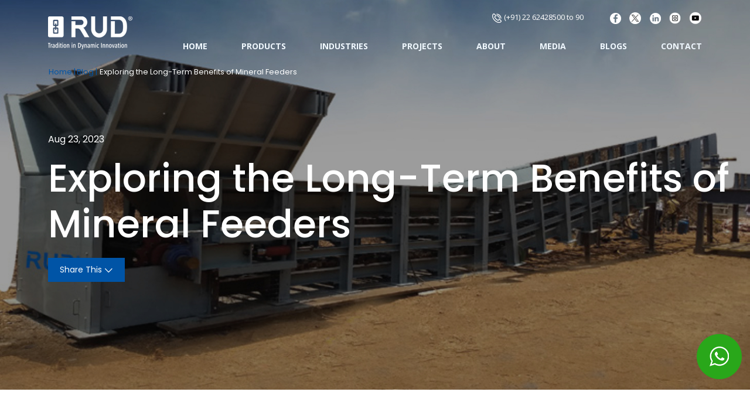

--- FILE ---
content_type: text/html; charset=UTF-8
request_url: https://rudindia.com/blog/long-term-benefits-of-mineral-feeders
body_size: 8539
content:

<!doctype html>
  <html lang="en">
  <head>
      <base href="/" >
    <meta charset="utf-8">
    <meta name="robots" content="index, follow">
    <meta name="viewport" content="width=device-width, initial-scale=1">

    <link rel="shortcut icon" href="images/favicon.ico" type="image/x-icon" />
    <title>6 Benefits of Using Mineral Feeder | RUD India</title>
    <!-------------------New Meta------------------------->      
    <meta name="google-site-verification" content="MZiSZEGi9dKP9cz8CX6DaY-283_9G5vZ3NTv-CSh3_Y" />
    <meta name="description" content="Explore the six impressive benefits of using RUD India\\\'s Mineral Feeder. Discover how our innovative solution enhances efficiency in various industries.">
    <meta name="author" content="RUD India">
    <link rel="canonical" href="https://rudindia.com/blog/long-term-benefits-of-mineral-feeders">
    <meta property="fb:app_id" content="" /> 
    <meta property="og:type" content="article"/>
    <meta property="og:url" content="https://rudindia.com" />
    <meta property="og:title" content="6 Benefits of Using Mineral Feeder | RUD India | RUD India Blog">
    <meta property="og:description" content="Explore the six impressive benefits of using RUD India\\\'s Mineral Feeder. Discover how our innovative solution enhances efficiency in various industries.">
    <meta property="og:image" content="https://tonicww.in/zami-work/rud/images/ogimage.jpg" />
    <meta property="og:image:width" content="300"/>
    <meta property="og:image:height" content="130"/>
    <!-- Twitter Card -->
    <meta name="twitter:card" content="summary_large_image" />
    <meta name="twitter:description" content="Explore the six impressive benefits of using RUD India\\\'s Mineral Feeder. Discover how our innovative solution enhances efficiency in various industries." />
    <meta name="twitter:title" content="6 Benefits of Using Mineral Feeder | RUD India | RUD India Blog" />
    <meta name="twitter:site" content="@RUDIndia" />
    <meta name="twitter:image" content="https://tonicww.in/zami-work/rud/images/ogimage.jpg" />
    <meta name="twitter:creator" content="@RUDIndia" />
    <meta name="geo.placename" content="United States" />
    <meta http-equiv="content-language" content="en">
    <meta name="geo.region" content="US" />
    <meta name="ICBM" content="37.09024, -95.712891" />
    <meta name="geo.position" content="37.09024;-95.712891" />
    <meta property="og:type" content="website" />

    <!-- <link href="https://fonts.googleapis.com/css2?family=Open+Sans:wght@400;500;600;700&family=Poppins:wght@400;500;600;700&display=swap" rel="stylesheet"> -->
    <!-- Bootstrap core CSS -->
    <link rel="preconnect" href="https://www.gstatic.com" crossorigin>
    <link rel="dns-prefetch" href="https://www.gstatic.com" crossorigin>
    <link rel="preconnect" href="https://www.googletagmanager.com" crossorigin>
    <link rel="dns-prefetch" href="https://www.googletagmanager.com" crossorigin>
    <link rel="stylesheet" href="css/animate.min.css" rel="preload" as="style" onload="this.rel='stylesheet'">
      <noscript>
         <link rel="stylesheet" href="css/animate.min.css" rel="preload" as="style" onload="this.rel='stylesheet'">
      </noscript>
	<link rel="stylesheet" rel="preload" as="style" href="css/bootstrap.min.css" onload="this.rel='stylesheet'">
      <noscript>
	<link rel="stylesheet" rel="preload" as="style" href="css/bootstrap.min.css" onload="this.rel='stylesheet'">
      </noscript>
	<link rel="stylesheet" href="css/owl.carousel.min.css" rel="preload" as="style" onload="this.rel='stylesheet'">
      <noscript>
	<link rel="stylesheet" href="css/owl.carousel.min.css" rel="preload" as="style" onload="this.rel='stylesheet'">
      </noscript>
	<link href="css/style.css" rel="preload" as="style" onload="this.rel='stylesheet'">
      <noscript>
	<link href="css/style.css" rel="preload" as="style" onload="this.rel='stylesheet'">
      </noscript>
	<link href="css/responsive.css" rel="preload" as="style" onload="this.rel='stylesheet'" media="only screen and (max-width: 768px)">
  <noscript>
	<link href="css/responsive.css" rel="preload" as="style" onload="this.rel='stylesheet'" media="only screen and (max-width: 768px)">
      </noscript>   
  </head>
  <body>

    <!-- Google Tag Manager (noscript) -->
<noscript><iframe src="https://www.googletagmanager.com/ns.html?id=GTM-PHVGLPW"
height="0" width="0" style="display:none;visibility:hidden"></iframe></noscript>
<!-- End Google Tag Manager (noscript) -->


    <div class="whats-app-float">
      <a href="https://wa.me/919152015502" target="_blank"><img src="images/whatsApp-float.png" alt="Whats App"></a>
    </div>

          <div class="container">
        <div class="top-mini-header">
          <div class="inner-mini-header">
            <a href="tel:22 62428500"><img src="images/phone.png" alt="Phone"> (+91) 22 62428500 to 90</a>
            <span>
              <a href="https://www.facebook.com/RUDIndiaChain" target="_blank"><img src="images/facebook-white.png"  alt="Facebook"></a>
              <a href="https://twitter.com/RUDIndia" target="_blank"><img src="images/twitter-head-white.svg" style="width: 20px;" alt="Twitter"></a>
              <a href="https://www.linkedin.com/company/rud-india-chain-pvt-ltd/" target="_blank"><img src="images/linkedin-white.png" alt="Linked-in"></a>
              <a href="https://www.instagram.com/rud.india/" target="_blank"><img src="images/instagram-white.png" style="width: 20px;"  alt="Instagram"></a>
              <a href="https://www.youtube.com/c/RUDIndiaChainPvtLtd" target="_blank"><img src="images/youtube-white.png" style="width: 22px;"  alt="YouTube"></a>
            </span>
          </div>
        </div>
      </div>
      <header class="animated">
        <nav class="navbar navbar-expand-lg navbar-dark" aria-label="Main navigation">
          <div class="container">
            <a class="navbar-brand" href="/"><img src="images/logo.png" alt="Logo"></a>
            <button class="navbar-toggler p-0 border-0" type="button" id="navbarSideCollapse" aria-label="Toggle navigation"> <span class="navbar-toggler-icon"></span> </button>
            <div class="navbar-collapse offcanvas-collapse" id="navbarsExampleDefault">

              <ul class="navbar-nav ms-auto mb-2 mb-lg-0 main-menu ">
                <li class="nav-item"> <a class="nav-link" aria-current="page" href="/">Home</a> </li>

                <li class="nav-item dropdown products-lis">
                  <a class="nav-link dropbtn ">Products</a>
                  <div class="dropdown-content mega-menu-products">
                    <div class="row">
                      <div class="col-md-3">
                        <div class="lifting-product-menu">
                          <img src="images/liftingmenu.jpg" width="100%" alt="Liftingmenu">
                          <h2>Lifting Products</h2>
                          <div class="catalouge-download">
                            <a class="download-catalogue" onclick="downloadPopup('lifting-product-menu', 'https://rudindia.com/images/brand/Lifting-catalouge.pdf')">Download catalogue</a>
                          </div>
                        </div>
                      </div>

                      <div class="col-md-4">
                        <div class="product-menu-links">
                          <ul>
                                                          <li ><a href="products/chain-slings"> Chain Slings</a></li>
                                                          <li ><a href="products/lifting-points"> Lifting Points</a></li>
                                                          <li ><a href="products/spreader-beam"> Spreader Beam</a></li>
                                                          <li ><a href="products/tongs"> Tongs</a></li>
                                                          <li ><a href="products/plate-lifting-clamps"> Plate Lifting Clamps</a></li>
                                                          <li ><a href="products/tecdos"> Tecdos</a></li>
                                                          <li ><a href="products/other-products"> Other Products</a></li>
                                                          <li ><a href="products/equip-tilter"> RUD Equip Tilter</a></li>
                                                          <li ><a href="products/equip-lifter-products"> RUD Equip Lifter</a></li>
                              
                          </ul>
                        </div>
                      </div>
                      <div class="col-md-3">
                        <div class="lifting-product-menu">
                          <img src="images/conveyrmenu.jpg" alt="conveyrmenu" width="100%">
                          <h2>Conveyor Products</h2>
                          <div class="catalouge-download">
                            <a onclick="downloadPopup('conveyor-product-menu', 'https://rudindia.com/images/brand/Conveyor-Product.pdf')" class="download-catalogue">Download catalogue</a>
                          </div>
                        </div>
                      </div>
                      <div class="col-md-2">
                        <div class="product-menu-links conveyor-mega-links">
                          <ul>
                                                          <li><a href="products/conveyor-equipments"> Conveyor Equipments</a></li>
                                                          <li><a href="products/component-spares"> Component & Spares</a></li>
                                                      </ul>
                        </div>
                      </div>
                    </div>
                  </div>
                </li>

                <li class="nav-item"> <a class="nav-link" href="industries">Industries</a> </li>
                <li class="nav-item"> <a class="nav-link" href="projects">Projects</a> </li>
                <li class="nav-item"> <a class="nav-link" href="about-rud">About</a> </li>
                <li class="nav-item"> <a class="nav-link" href="media">Media</a> </li>
                <li class="nav-item"> <a class="nav-link" href="blog">Blogs</a></li>
                <li class="nav-item dropdown">
                  <a class="nav-link dropbtn">Contact</a>
                  <div class="dropdown-content">
                    <a href="contact-us">Contact</a>
                    <a href="sales-network">Sales Network</a>
                  </div>
                </li>
              </ul>

            </div>
          </div>
        </nav>
      </header>
      
   

      <div class="enquiry-section" id="download-popup" style="display:none">
        <div class="close-popup-main">
               <a href="#"><img src="images/closepop.png" alt="closepop.png"></a>
          </div>
  <div class="container">
    <div class="enquiry-headings">
      <h2>Make an Enquiry</h2>
    </div>
    
    <form id="header_pdf_download" name="header_pdf_download">
		<input type="hidden" name="header_csrf_token" value="709782b76ed78e2a9a49efb5ec0069f8ff4ff03c1a4435fd952f3f0c1ab180f1">
      <input type="hidden" name="brand_name" id="brand_name" value="" />
      <input type="hidden" name="hpdf" id="hpdf" value="" />
    <div class="row">
        <div class="col-md-6">
          <div class="form-group">
            <label>Full Name*</label>
            <input type="text" class="enquiry-form" name="name" id="name" placeholder="Type Here" onkeyup="textOnly(event)">
            <div id="cont_name_error" class="errormsg">Please enter your name</div>
          </div>
        </div>
        <div class="col-md-6">
          <div class="form-group">
            <label>Email Address*</label>
            <input type="email" class="enquiry-form" name="email" id="email" placeholder="Email Address" >
            <div id="cont_email_error" class="errormsg">Please enter your valid email</div>
          </div>
        </div>
        <div class="col-md-6">
          <div class="form-group">
            <label>Your Phone</label>
            <input type="text" class="enquiry-form" value="+91" style="width: 40px; position: absolute; left: 0; bottom: 0;">
            <input type="text" class="enquiry-form" name="phone" id="contact" placeholder="Type Here" style="padding-left: 40px;"  onkeyup="numberOnly(event)">
            <div id="cont_contact_error" class="errormsg">Please enter phone number</div>
            <div id="cont_contact_error2" class="errormsg">Enter 10 digit contact number</div>
          </div>
        </div>
        <div class="col-md-6">
          <div class="form-group">
            <label>City</label>
            <input type="text" class="enquiry-form" name="city" id="city" placeholder="Type Here" >
            <div id="cont_city_error" class="errormsg">Please enter City name</div>
          </div>
        </div>
        <div class="col-md-12">
          <div class="form-group">
            <label>Subject</label>
            <input type="text" class="enquiry-form" name="subject" id="subject" placeholder="Type Here">
            <div id="cont_subject_error" class="errormsg">Please enter Subject name</div>
          </div>
        </div>
        <div class="col-md-12">
          <div class="form-group">
            <label>Message*</label>
            <textarea placeholder="Type Here" rows="4" name="message" id="message" class="enquiry-form-textarea"></textarea>
            <div id="cont_message_error" class="errormsg">Please enter your message</div>
          </div>
        </div>
        <div class="col-md-6">
              <div class="form-group" id="popupcaptcha">
			 
                <div class="position-relative">
				 <!--	<div class="captcha g-recaptcha" data-sitekey="6LdQnAYjAAAAADYr9QGSkswFTR39alZNn2Y3jpgy"></div>
					<div id="cont_captcha_error" class="errormsg">I am not robot</div>-->
				</div>
				  <div id="cont_header_validation_error" class="errormsg" >CSRF token validation failed</div>
				
              </div>
            </div>
        <div class="col-md-6">
          <div class="enquiry-btn">
            <input type="submit" name="sentit" value="Send it">
            <span class="pleasewait"><img src="images/pleasewait.gif" alt="pleasewait.gif"> Please wait... </span>
          </div>
        </div>
    </div>
  </form>

  </div>
</div>
    <div class="header-popup" id="header-popup" style="display: none;">
     <div class="thank-you-box">
      <div class="close-popup">
       <a href="#"><img src="images/closepop.png" alt="closepop.png"></a>
     </div>
     <img src="images/thumbs.png" alt="">
     <h2>Thank You!</h2>
     <h5>for getting in touch with us</h5>
     <!-- <p>We sincerely appreciate your assistance and we will<br> revert back your enquiry soon</p> -->
   </div>
 </div><link rel="stylesheet" href="https://cdn.jsdelivr.net/gh/assisfery/SocialShareJS@1.4/social-share.min.css">
<script src="https://cdn.jsdelivr.net/gh/assisfery/SocialShareJS@1.4/social-share.min.js"></script>


<div class="inner-page-bg">
  <img src="images/blog/mineral-feeder.jpg" width="100%" alt="Mineral Feeder by RUD India">
  <div class="container">
    <div class="blog-small-brudcrumbs main-brud-crumb-links ">
      <a href="/">Home |</a><a href="blog">Blog |</a> <span>Exploring the Long-Term Benefits of Mineral Feeders</span>
    </div>
    <div class="main-brud-crumb detailed-pages blog-details-brudcrumbs">
      <p>Aug 23, 2023</p>
      <h1>Exploring the Long-Term Benefits of Mineral Feeders</h1>
      <div class="share-section">
        <a href="#" class="share-this">Share This <img src="images/share-arrow.png" alt="share-arrow.png"></a>

        <div class="shareprofileshare" style="display: none;">
        
        <a href="https://www.facebook.com/sharer.php?u=https://rudindia.com/blog/long-term-benefits-of-mineral-feeders" target="_blank" rel="nofollow"><img src="images/facebook.png" alt="facebook.png"></a>
        <a href="https://twitter.com/share?url=https://rudindia.com/blog/long-term-benefits-of-mineral-feeders" target="_blank" rel="nofollow"><img src="images/twitter.png" alt="twitter.png"></a>
        <a href="https://wa.me/?text=https://rudindia.com/blog/long-term-benefits-of-mineral-feeders" target="_blank" rel="nofollow"><img src="images/whatsApp-float.png" alt="whatsApp-float.png" width="30"></a>

        <!--<div class="ss-box ss-circle" data-ss-content="false" data-ss-social="facebook,whatsapp,twitter"></div>-->
        
        <a id="closeshare"><img src="images/cancel.png" alt="cancel.png" width="15"></a>
      </div>
      </div>
    </div>
  </div>
</div>

<div class="blog-detail-section">
  <div class="container">
    <div class="row">
      <div class="col-md-12">
        <div class="blog-detail-text">
          <!-- <h3></h3> -->
          <p>In the last few decades, we all have witnessed how industries have grown rapidly, but many of us have overlooked the fact that it brought some serious environmental challenges.</p>
<p>The way companies handle waste from industries, both hazardous and non-hazardous, has caused problems for the environment.</p>
<p>RUD India has put a foot forward in understanding the importance of corporate social responsibility and has developed disruptive technologies, such as the <a href="../products/conveyor-equipments/mineral-feeder"><strong>mineral feeder for AFR Handling</strong></a>, to address waste management concerns.</p>
<h2>What is a Mineral Feeder?</h2>
<p>A mineral feeder is a bulk material handling device that is used in industries to manage waste effectively.</p>
<p>But how are these mineral feeders than other conveyor equipment?</p>
<ul>
<li aria-level="1">Mineral feeders are durable and need little maintenance.</li>
<li aria-level="1">They can handle various types of materials and are designed to meet safety and hygiene standards.</li>
<li aria-level="1">It helps save fossil fuels and dispose of waste properly, reducing harm to the environment.</li>
<li aria-level="1">It is the best choice if you are looking to be more eco-friendly and sustainable in waste management.</li>
</ul>
<h2>6 Advantages of a Mineral Feeder</h2>
<h4><strong>Reducing Environmental Damage Made Easier </strong></h4>
<p>Industries produce a lot of solid and liquid wastes, which can harm the environment. But with these feed conveyors, you get a solution to manage waste effectively and lessen its impact on nature.</p>
<p>These feeders help you to properly get rid of waste and encourage the use of alternative fuels, making the future greener and more sustainable.</p>
<h4><strong>Helps in Carbon Footprint Reduction</strong></h4>
<p>A major advantage of using mineral feeders is their positive impact on the reduction of carbon emissions. These feeders facilitate the effective use of alternative fuels, such as biomass and other eco-friendly materials, in industrial processes. By reducing the reliance on fossil fuels with conveyor lifts, you can actually see a significant decrease in carbon footprint and contribute to global efforts in combating climate change.</p>
<h4><strong>Durable Equipment Life</strong></h4>
<p>Mineral Feeder is designed to withstand the demanding conditions of industrial operations. Its robust construction ensures a durable equipment life, reducing the need for frequent replacements and repairs.</p>
<p>This not only saves costs for industries but also reduces the overall environmental burden associated with manufacturing new equipment.</p>
<h4><strong>Compact Design and Low Maintenance for Prolong Lifespan</strong></h4>
<p>The compact design of our conveyor solutions makes them an ideal choice for industries with limited space. With the efficient use of space, you can get more streamlined waste management processes. Not only this, the low maintenance requirements of these feeders further enhance their appeal to industries seeking sustainable and hassle-free waste management solutions.</p>
<h4><strong>Versatility in Handling Materials</strong></h4>
<p>RUD India lifting products give you a versatile solution that can handle various types of materials and applications. Its capacity ranges from 500 to 2000 M3/Hr, accommodating a wide range of bulk densities.</p>
<p>Whether it's limestone, shale, gypsum, or other materials, the feeder can efficiently handle particles up to 250 mm in size.</p>
<h4><strong>Compliance with International Standards</strong></h4>
<p>At RUD India, we prioritize safety, quality, and hygiene in our products. The RUD Mineral Feeder and all its components meet and exceed VDI, EN, and CEMA standards, ensuring the highest level of performance, safety, and reliability.</p>
<p>Industries can have peace of mind knowing that they are using equipment that adheres to international guidelines.</p>
<h2>Find Exceptional Quality Mineral Feeder at RUD India</h2>
<p>As industries continue to grow and evolve, the importance of sustainable waste management practices cannot be overstated. The RUD Mineral Feeder stands as a testament to our commitment to corporate social responsibility and environmental sustainability.</p>
<p>By incorporating these feeders into your day-to-day industrial operations, you can effectively manage waste, reduce your carbon footprint, and contribute to a cleaner and greener world.</p>
<p>The durable design, low maintenance requirements, and compliance with international standards make RUD Mineral Feeders a smart choice for any industry looking to enhance their waste management practices.</p>                    <!-- <a href="blog-details.php?url=importance-afr-conveyors-waste-management" class="blog-next">Next</a> -->
        </div>
      </div>


      <div class="row blogmain similar">
        <h2 class="similer-post">Similar Posts</h2>

              
      <div class="col-md-4 blogcol">
         <div class="blog-slide  main-blog-page">
          <a href="blog/why-rud-india-motorized-coil-tongs-are-the-superior-choice-for-material-handling"><img src="images/blog/coil-tong.jpg" width="100%" alt=""></a>
          <div class="blog-text">
            <h4>By Admin &nbsp;  |  &nbsp; Mar 27, 2023</h4>
                          <h2>Coil Tong: A Tool for Efficiently Handling Coiled Materials </h2>
            <a href="blog/why-rud-india-motorized-coil-tongs-are-the-superior-choice-for-material-handling"><img src="images/slider-arrow-black.png" class="blog-black" alt="slider-arrow-black.png"><img src="images/slider-arrow-pink.png" class="blog-white" alt="slider-arrow-pink.png"></a>
          </div>
        </div>
      </div>
              
              
      <div class="col-md-4 blogcol">
         <div class="blog-slide  main-blog-page">
          <a href="blog/the-role-of-drag-chain-conveyors-in-automated-material-handling-systems"><img src="images/blog/Single-strand-drag-chain-conveyor.jpg" width="100%" alt=""></a>
          <div class="blog-text">
            <h4>By Admin &nbsp;  |  &nbsp; Apr 04, 2023</h4>
                          <h2>The Role of Drag Chain Conveyors in Automated Material Handling Systems </h2>
            <a href="blog/the-role-of-drag-chain-conveyors-in-automated-material-handling-systems"><img src="images/slider-arrow-black.png" class="blog-black" alt="slider-arrow-black.png"><img src="images/slider-arrow-pink.png" class="blog-white" alt="slider-arrow-pink.png"></a>
          </div>
        </div>
      </div>
              
              
      <div class="col-md-4 blogcol">
         <div class="blog-slide  main-blog-page">
          <a href="blog/3-essential-tips-for-safe-and-effective-use-of-plate-clamps"><img src="images/blog/5-Essential-Tips-for-Safe-and-Effective-Use-of-Plate-Clamps.jpg" width="100%" alt=""></a>
          <div class="blog-text">
            <h4>By Admin &nbsp;  |  &nbsp; May 02, 2023</h4>
                          <h2>3 Essential Tips for Safe and Effective Use of Plate Clamps </h2>
            <a href="blog/3-essential-tips-for-safe-and-effective-use-of-plate-clamps"><img src="images/slider-arrow-black.png" class="blog-black" alt="slider-arrow-black.png"><img src="images/slider-arrow-pink.png" class="blog-white" alt="slider-arrow-pink.png"></a>
          </div>
        </div>
      </div>
              
            </div>
      
    </div>
  </div>
</div>


<div class="footer-section">
  <div class="container">
    <div class="row footer-border">
    <div class="col-md-2">
      <div class="footer-logo wow fadeIn" data-wow-duration="700ms" data-wow-delay="300ms">
        <img src="images/footer-logo.png" alt="footer-logo.png">
      </div>
    </div>
    <div class="col-md-7">
      <div class="footer-contact wow fadeIn" data-wow-duration="700ms" data-wow-delay="700ms">
        <div class="footer-address">
          <img src="images/location.png" alt="location.png">
          <span>111/112, 1st Floor, Orion Business Park, Next to Cine Wonder Mall, Ghodbunder Road, Thane (West), Thane - 400607, MH, India</span>
          <!--<span>House No.12, 1st Floor, Block - B8, Sector - 11, Rohini City, Near Shankar Chowk, Delhi - 110085</span>-->
        </div>
        <div class="footer-whats-email">
          <span class="footer-phone">
            <img src="images/whats-app.png" alt="whats-app.png">
            <span><a href="tel:22 62428500">(+91) 22 62428500 to 90</a></span>
        </span>
        <span class="footer-email">
            <img src="images/email.png" alt="email.png">
            <span><a href="mailto:digital@rudindia.com">digital@rudindia.com</a></span>
        </span>
        </div>
      </div>
    </div>
    <div class="col-md-3">
      <div class="follow-us wow fadeIn" data-wow-duration="700ms" data-wow-delay="1100ms">
        <h2>Follow Us</h2>
        <a href="https://www.facebook.com/RUDIndiaChain" target="_blank" style="margin-right:10px;">
          <img src="images/facebook.png" alt="facebook.png" height="20" width="20">
        </a>
        <a href="https://twitter.com/RUDIndia" target="_blank" style="margin-right:10px;">
          <img  height="20" width="20" src="images/twitter-blue.svg" alt="twitter.png">
        </a>
        <a href="https://www.linkedin.com/company/rud-india-chain-pvt-ltd/" target="_blank" style="margin-right:10px;">
          <img src="images/linkedin.png" alt="linkedin.png" height="20" width="20">
        </a>
        <a href="https://www.youtube.com/channel/UCAu0Yb598yAlW7ET0NjeAYg" target="_blank" style="margin-right:10px;">
          <img src="images/youtube.png" alt="youtube.png" height="20" width="20">
        </a>
        <a href="https://www.instagram.com/rud.india/" target="_blank" style="margin-right:10px;">
          <img src="images/instagram.png" alt="instagram.png" height="20" width="20">
        </a>
      </div>
    </div>
  </div>
  <div class="row wow fadeInDown" data-wow-duration="700ms" data-wow-delay="1400ms">
    <div class="col-md-4">
      <div class="mini-footer">
        <p>&copy; Copyright 2022. All Rights Reserved.</p>
      </div>
    </div>
	  <div class="col-md-4">
      <div class="mini-footer center-side-text">
        <a href="sitemap" >Sitemap</a>
      </div>
    </div>
    <div class="col-md-4">
      <div class="mini-footer right-side-text">
        <p>Digital partner <a href="https://www.tonicworldwide.com/" target="_blank" style="color: #262627; text-decoration: none;">Tonic Worldwide</a></p>
      </div>
    </div>
  </div>
  </div>
</div>



<script src="js/jquery.min.js" type="text/javascript"></script>
<script src="js/bootstrap.bundle.min.js"></script>
<script src="js/offcanvas.js"></script>
<script src="js/wow.min.js"></script>
<script src="js/owl.carousel.min.js"></script>
<script src="js/main.js"></script>
<script src="js/sidenav.min.js"></script>
<script>$('[data-sidenav]').sidenav();</script>
<script defer src="https://www.google.com/recaptcha/api.js"></script>
<script type="text/javascript">
  // Hide Header on on scroll down
var didScroll;
var lastScrollTop = 0;
var delta = 0;
var navbarHeight = $('header').outerHeight();

$(window).scroll(function(event){
    didScroll = true;
});

setInterval(function() {
    if (didScroll) {
        hasScrolled();
        didScroll = false;
    }
}, 0);

function hasScrolled() {
    var st = $(this).scrollTop();
    
    // Make sure they scroll more than delta
    if(Math.abs(lastScrollTop - st) <= delta)
        return;
    if (st > lastScrollTop && st > navbarHeight){
        // Scroll Down
        $('header').removeClass('header-scrolled slideInDown').addClass('slideInUp');
    } else {
        // Scroll Up
        if(st + $(window).height() < $(document).height()) {
            $('header').removeClass('slideInUp').addClass('header-scrolled slideInDown');
        }
    }
    
    lastScrollTop = st;
}


$(window).scroll(function(){
  if ($(this).scrollTop() > 0) {
      $('header').removeClass('none-fix');
   } else {
     $('header').removeClass('header-scrolled slideInDown');
     $('header').addClass('none-fix');
   }
 });

$(function() {
    $(window).scroll(function() {
        var scroll = $(window).scrollTop();
        if (scroll >= 80) {
            $(".mobileheader").addClass('fixed');
        } else {
            $(".mobileheader").removeClass("fixed");
        }
    });
});

jQuery(function($) {
  var path = window.location.href; 
  // because the 'href' property of the DOM element is the absolute path
  $('ul li a').each(function() {
    if (this.href === path) {
      $(this).addClass('active');
    }
  });
});

function downloadPopup(filename, url){
	//alert(url);
	$("#brand_name").val(filename);
	$("#hpdf").val(url);
	
	$("#pagecaptcha .position-relative").empty();
	$("#popupcaptcha .position-relative").append('<div class="captcha g-recaptcha" data-sitekey="6LexfsAqAAAAAPsRcUV91FZCOqkSomgt4xY-kS7Z"></div><div id="cont_captcha_error" class="errormsg">I am not robot</div>');
	$("#download-popup").fadeIn();
	
   load_js();
   return false;
}
/*
$(".download-catalogue").on('click', function() {
   $("#download-popup").fadeIn();
   return false;
});
*/
$(".close-popup-main a").on('click', function() {
   $("#download-popup").fadeOut();
   $("#popupcaptcha .position-relative").empty();
	$("#pagecaptcha .position-relative").append('<div class="captcha g-recaptcha" data-sitekey="6LexfsAqAAAAAPsRcUV91FZCOqkSomgt4xY-kS7Z"></div><div id="cont_captcha_errorPage" class="errormsg">I am not robot</div>');
   load_js();
   return false;
});
$("#header-popup a").on('click', function() {
   $("#header-popup").fadeOut();
   $("#popupcaptcha .position-relative").empty();
	$("#pagecaptcha .position-relative").append('<div class="captcha g-recaptcha" data-sitekey="6LexfsAqAAAAAPsRcUV91FZCOqkSomgt4xY-kS7Z"></div><div id="cont_captcha_errorPage" class="errormsg">I am not robot</div>');
   load_js();
   return false;
});

//replace above sitekey with this '6LdQnAYjAAAAADYr9QGSkswFTR39alZNn2Y3jpgy'

function load_js()
   {
      var head= document.getElementsByTagName('head')[0];
      var script= document.createElement('script');
      script.src= 'https://www.google.com/recaptcha/api.js';
      head.appendChild(script);
   }
</script>
</body>

<script type="application/ld+json">
{
  "@context": "https://schema.org/",
  "@type": "WebSite",
  "name": "Rud India",
  "url": "https://rudindia.com/",
  "potentialAction": {
    "@type": "SearchAction",
    "target": "{search_term_string}",
    "query-input": "required name=search_term_string"
  }
}
</script>
 <!-- <script type="application/ld+json">
{
  "@context": "https://schema.org/", 
  "@type": "BreadcrumbList", 
  "itemListElement": [{
    "@type": "ListItem", 
    "position": 1, 
    "name": "Home Page",
    "item": "https://rudindia.com/"  
  },{
    "@type": "ListItem", 
    "position": 2, 
    "name": "Product Page",
    "item": "https://rudindia.com/products/chain-slings"  
  }]
}
</script> -->
<script type="application/ld+json">
{
  "@context": "https://schema.org",
  "@type": "Organization",
  "name": "RUD India",
  "url": "https://rudindia.com/",
  "logo": "https://rudindia.com/images/logo.png",
  "sameAs": [
    "https://www.facebook.com/RUDIndiaChain",
    "https://twitter.com/RUDIndia",
    "https://www.youtube.com/channel/UCAu0Yb598yAlW7ET0NjeAYg",
    "https://www.linkedin.com/company/rud-india-chain-pvt-ltd/"
  ]
}
</script>
  <!-- Custom styles for this template -->

        <!-- Google Tag Manager -->
<script>(function(w,d,s,l,i){w[l]=w[l]||[];w[l].push({'gtm.start':
new Date().getTime(),event:'gtm.js'});var f=d.getElementsByTagName(s)[0],
j=d.createElement(s),dl=l!='dataLayer'?'&l='+l:'';j.async=true;j.src=
'https://www.googletagmanager.com/gtm.js?id='+i+dl;f.parentNode.insertBefore(j,f);
})(window,document,'script','dataLayer','GTM-PHVGLPW');</script>
<!-- End Google Tag Manager -->

    <!-- Global site tag (gtag.js) - Google Analytics -->
    <script async src="https://www.googletagmanager.com/gtag/js?id=UA-113061482-1"></script>
    <script>
      window.dataLayer = window.dataLayer || [];
      function gtag(){dataLayer.push(arguments);}
      gtag('js', new Date());

      gtag('config', 'UA-113061482-1');
    </script>

</html><script type="text/javascript">
  $(document).ready(function() {
    $(".share-this").click(function () {
      $('.shareprofileshare').show();
      return false;
    });
    $("#closeshare").click(function () {
      $('.shareprofileshare').hide();
      return false;
    });
  });
</script>

<script type="application/ld+json">
{
  "@context": "https://schema.org",
  "@type": "BlogPosting",
  "mainEntityOfPage": {
    "@type": "WebPage",
    "@id": "https://rudindia.com/blog/why-rud-india-motorized-coil-tongs-are-the-superior-choice-for-material-handling"
  },
  "headline": "Coil Tong: A Tool for Efficiently Handling Coiled Materials",
  "description": "Coil Tong: A Tool for Efficiently Handling Coiled Materials",
  "image": [
    "https://rudindia.com/images/liftingmenu.jpg",
    "https://rudindia.com/images/conveyrmenu.jpg"
  ],  
  "author": {
    "@type": "Organization",
    "name": "RUD India",
    "url": "https://rudindia.com/"
  },  
  "publisher": {
    "@type": "Organization",
    "name": "RUD India",
    "logo": {
      "@type": "ImageObject",
      "url": "https://rudindia.com/images/footer-logo.png"
    }
  },
  "datePublished": "2023-03-27"
}
</script>
<script type="application/ld+json">
{
  "@context": "https://schema.org",
  "@type": "Article",
  "mainEntityOfPage": {
    "@type": "WebPage",
    "@id": "https://rudindia.com/blog/why-rud-india-motorized-coil-tongs-are-the-superior-choice-for-material-handling"
  },
  "headline": "Best Motorized Coil Tongs from RUD India",
  "description": "Coil Tong: A Tool for Efficiently Handling Coiled Materials",
  "image": [
    "https://rudindia.com/images/liftingmenu.jpg",
    "https://rudindia.com/images/conveyrmenu.jpg"
  ],  
  "author": {
    "@type": "Organization",
    "name": "RUD India",
    "url": "https://rudindia.com/"
  },  
  "publisher": {
    "@type": "Organization",
    "name": "RUD India",
    "logo": {
      "@type": "ImageObject",
      "url": "https://rudindia.com/images/logo.png"
    }
  },
  "datePublished": "2023-03-27"
}
</script>

--- FILE ---
content_type: text/css
request_url: https://rudindia.com/css/style.css
body_size: 10658
content:
@import url('https://fonts.googleapis.com/css2?family=Open+Sans:wght@400;500;600;700&family=Poppins:wght@400;500;600;700&display=swap');:root{--black-color:#000000;--white-color:#ffffff;--light-yellow-color:#b0976f;--theme-color:#7d0b15;--uppercase-text:uppercase;--heading-font:"Sofia",cursive;--body-font:"Roboto Slab",serif;--font-12:12px;--font-14:14px;--font-16:16px;--font-18:18px;--font-20:20px;--font-22:22px;--font-24:24px;--font-30:30px;--font-50:50px;--font-60:60px;--font-70:70px;--font-80:80px}body{font-family:Poppins,sans-serif}header.animated{position:absolute;z-index:9;width:100%}.pleasewait,.slider-popup .owl-nav button span,.tab_drawer_heading,header.animated.slideInUp{display:none}header.animated.header-scrolled.slideInDown{background:#0054a6;box-shadow:2px 2px 7px 1px #23008052;z-index:99999}.media-slide:hover .media-icon-img,.vision-box,header.animated.header-scrolled.slideInDown nav.navbar.navbar-expand-lg.navbar-dark.fixed-top{background:#0054a6}header.animated.header-scrolled{padding:0;position:fixed;top:0;left:0;width:100%;z-index:999;opacity:1;transform:translateY(-110%);transition:.4s}header.animated.none-fix,header.animated.none-fix.header-scrolled.slideInDown{position:fixed;background:0 0;box-shadow:none}.follow-us a:last-child,.navbar-nav li.nav-item:last-child a,header.animated.none-fix .navbar-nav li.nav-item:last-child a,header.animated.none-fix.header-scrolled.slideInDown .navbar-nav li.nav-item:last-child a{margin-right:0}header.animated.header-scrolled.slideInDown .navbar-expand-lg .navbar-nav .nav-link{padding:10px 0 25px;margin:0 29px}header.animated.none-fix.header-scrolled.slideInDown .navbar-expand-lg .navbar-nav .nav-link{padding:0 0 15px;margin:40px 29px 0}.dropbtn{background:0 0;font-size:16px;border:none;cursor:pointer}.dropdown,.industries-box a{position:relative;display:inline-block}.dropdown-content{display:none;position:absolute;background:#84b819;min-width:160px;box-shadow:0 8px 16px 0 rgba(0,0,0,.2);z-index:1;left:-40px}.dropdown-content a{color:#fff;padding:10px 16px;text-decoration:none;display:block;font-family:'Open Sans',sans-serif;transition:.3s ease-in-out}.dropdown-content a:hover{background-color:#0054a5}.avtive-border-none img,.dropdown:hover .dropdown-content,.product-video-image a{display:block}.dropdown:hover .dropbtn,.pro-cess-section .row .col-md-3:nth-child(12) .process-box:before,.pro-cess-section .row .col-md-3:nth-child(5) .process-box:before,.pro-cess-section .row .col-md-3:nth-child(9) .process-box:before{background:0 0}.whats-app-float{position:fixed;bottom:10%;right:1%;z-index:999999}.german-logo{position:absolute;z-index:1;top:18%;right:8.5%}@media (max-width:991.98px){.offcanvas-collapse{position:fixed;top:56px;bottom:0;left:100%;width:100%;padding-right:1rem;padding-left:1rem;overflow-y:auto;visibility:hidden;background-color:#343a40;transition:transform .3s ease-in-out,visibility .3s ease-in-out}.offcanvas-collapse.open{visibility:visible;transform:translateX(-100%)}}.black-arrow,.white-arrow{background:#fff0;padding:10px}.nav-scroller{position:relative;z-index:2;height:2.75rem;overflow-y:hidden}.nav-scroller .nav{display:flex;flex-wrap:nowrap;padding-bottom:1rem;margin-top:-1px;overflow-x:auto;color:rgba(255,255,255,.75);text-align:center;white-space:nowrap;-webkit-overflow-scrolling:touch}.nav-underline .nav-link{padding-top:.75rem;padding-bottom:.75rem;font-size:.875rem;color:#6c757d}.dealer-section ul.tabs li:hover,.industries-box:hover h2,.navbar-dark .navbar-nav .nav-link.active,.navbar-dark .navbar-nav .nav-link:hover,.navbar-dark .navbar-nav .show>.nav-link{color:#fff}.nav-underline .nav-link:hover{color:#007bff}.nav-underline .active{font-weight:500;color:#343a40}.navbar-dark .navbar-nav .nav-link:after{content:"";position:absolute;bottom:0;left:0;width:0%;height:2px;background-color:#84b818;opacity:1;visibility:hidden;-webkit-transition:.3s;-moz-transition:.3s;-ms-transition:.3s;-o-transition:.3s;transition:.3s}.header-search input.form-control.me-2:focus{color:#fff;border-color:#9feccb;outline:0;box-shadow:none;background:0 0}.navbar-dark .navbar-nav .nav-link:hover:after{opacity:1;visibility:visible;width:100%}.text-white-50{color:rgba(255,255,255,.5)}.navbar-expand-lg .navbar-nav .nav-link{padding:0 0 15px;color:#f0f8ff;font-size:14px;position:relative;margin:40px 29px 0;text-transform:uppercase;font-family:'Open Sans',sans-serif;font-weight:700}.header-search input.form-control.me-2{background:0 0;border:none;border-bottom:1px solid #fff;border-radius:0;color:#fff;height:30px;padding-left:0}form.d-flex.header-search{position:relative;width:28%;float:left}.header-search button.btn.btn-outline-success{position:absolute;left:0;color:#fff;border:none;padding:0}.slider-text{text-align:left}.slider-text h5{font-size:44px;font-weight:500}.slider-text a{background:#0054a6;color:#fff;padding:10px 20px;display:inline-block;text-decoration:none;margin-top:20px;font-size:14px}.carousel-caption{position:absolute;right:5%;bottom:1.25rem;left:46%;padding-top:1.25rem;padding-bottom:1.25rem;color:#fff;text-align:center;top:28%}.carousel-indicators,a#Dot5{bottom:15%}.fixed-top{position:absolute;border-bottom:1px solid #000;padding-bottom:0}.about-section,.blog-search.sidebar-search,.blog-slide,.counter-section,.dropdown-content.mega-menu-products .product-menu-links ul li,.get-in-touch-section,.industry-book,.inner-page-bg,.lifting-product-menu,.main-products-section,.map-image,.media-section,.newsletter-text-form form,.product-video-image,.project-slide,.project-slide .slide-wrapper .slide-text a,.quality-box,.quality-box-all,.share-section,.slider-box-arrow a,.top-mini-header,div#navbarsExampleDefault{position:relative}.navbar-expand-lg .navbar-nav{flex-direction:row;margin-top:20px}.top-mini-header{z-index:9999}.inner-mini-header span{margin-left:30px}.inner-mini-header{position:absolute;right:0;top:10px}.top-mini-header a{color:#fff;font-size:13px;margin-top:10px;display:inline-block;font-family:'Open Sans',sans-serif;text-decoration:none}.help-text a img,.sales-text a img,.top-mini-header a img{margin-left:10px}.carousel-indicators .active:before{background:#0054a6;width:5px;height:5px}.carousel-indicators button:before{content:'';position:absolute;background:#fff;width:5px;height:5px;left:7px;border-radius:100px;top:6px}.carousel-indicators [data-bs-target]{box-sizing:content-box;flex:0 1 auto;width:18px;height:3px;margin-right:3px;margin-left:3px;text-indent:-999px;cursor:pointer;transition:.6s;padding:5px 0 9px;background:0 0;border:1px solid #fff0;box-shadow:none;border-radius:106px;position:relative;opacity:1}.slider-box-section{margin-top:-90px;z-index:9999;position:relative}.slider-box.blue-box,.slider-box.green-box,.slider-box.pink-box{position:relative;overflow:hidden!important}.slider-box.blue-box:before{background:#0054a6d7;content:'';width:100%;height:100%;position:absolute;transition:.3s ease-in-out;left:0;top:0;z-index:1}.slider-box.blue-box:hover::before{background:#0054a6d7}.corporate-box-icon,.indian-flag,.slider-box-icon{float:right}.slider-box-text h2{font-size:24px;font-weight:500;color:#fff;height:112px;width:290px}.aboutus-text h2,.blog-heading h2,.category-heading h2,.manufacturing-text h2,.media-heading h2,.product-heading h2,.project-heading h2{font-size:40px;font-weight:600}.media-main-img img,.product-box-image img,.slider-box-image{-webkit-transform:scale(1.001);transform:scale(1.001);transition:.4s ease-in-out;-webkit-transition-delay:0s}.about-text a,.black-arrow,.blog-text,.cat-icon,.category li.slide-wrapper,.category li.slide-wrapper:before,.category li.slide-wrapper:hover:before,.corporate-box-icon,.corporate-box.corporate-blue-box,.corporate-box.corporate-blue-box h2,.media-icon-img,.media-main-img,.news-events-section .media-slide .media-text h2,.project-slide .slide-wrapper .slide-text .see-more img,.project-slide .slide-wrapper .slide-text a span,.project-slide .slide-wrapper:before,.slider-box,.slider-box.green-box:before,.slider-box.pink-box:before,.white-arrow,img.blog-white{transition:.3s ease-in-out}.media-slide:hover .media-main-img img,.product-box:hover .product-box-image img,.slider-box:hover .slider-box-image{-webkit-transform:scale(1.05);transform:scale(1.05)}.slider-box-icon:hover{webkit-animation:spinAround 2s linear infinite;-moz-animation:2s linear infinite spinAround;animation:2s linear infinite spinAround}.slider-box-arrow{margin-top:30px;position:relative}.black-arrow{opacity:0;position:absolute;left:0}.slider-box:hover .black-arrow{opacity:1;background:#fff;padding:10px}.slider-box-caption{position:absolute;width:100%;top:0;z-index:2;padding:45px 30px}.accordion-body,.category,.slider-box-section .col-md-4{padding:0}.slider-box:hover{box-shadow:-1px 6px 27px -7px #000;z-index:2}.add-card-form:focus,.blue-email-box form input:focus,.enquiry-section .form-group input:focus,.enquiry-section .form-group textarea:focus,.mainform textarea:focus,.newsletter-text-form input:focus,.sidebar-search input:focus{box-shadow:none;outline:0}.slider-box.green-box:before{background:#84b818d7;content:'';width:100%;height:100%;position:absolute;left:0;top:0;z-index:1}.slider-box.green-box:hover::before{background:#84b818d7}.slider-box.pink-box:before{background:#ec008cd7;content:'';width:100%;height:100%;position:absolute;left:0;top:0;z-index:1}.slider-box.pink-box:hover::before{background:#ec008cd7}.category-section,.media-slide{float:left;width:100%}.category-heading h1,.category-heading h2{text-align:center;margin:0;padding:40px 0}.cat-icon{position:absolute;top:10%;left:15%;opacity:0}.category li.slide-wrapper:hover .cat-icon,.industries-box:hover .white-hover,.project-slide:hover .slide-wrapper .slide-text a span,.slide-wrapper:hover::after{opacity:1}.category{list-style:none;float:left;width:100%}.category li.slide-wrapper{width:25%;position:relative;float:left}.category li.slide-wrapper:before{content:''}.category li.slide-wrapper:hover:before{content:'';background:rgb(0 92 181 / 90%);width:100%;position:absolute;height:100%}.slide-wrapper .slide-text{bottom:60px;box-sizing:border-box;color:#fff;font-size:14px;left:0;line-height:26px;padding:0 15%;position:absolute;transition:top .35s;width:100%;z-index:2}.category .slide-wrapper .slide-heading img{transition:.3s ease-in-out;padding:20px 0}.category .slide-wrapper:hover .slide-heading img{margin-top:-194px}.slide-wrapper .slide-text .slide-heading{text-transform:uppercase}.quality-text-paragraph,.slide-wrapper .slide-text .slide-body{max-height:0;opacity:0;overflow:hidden;transition:1.5s}.slide-wrapper .slide-text h2{color:#fff;font-size:28px;margin:0 0 10px;text-transform:none}.category li.slide-wrapper:first-child .slide-text h2,.category li.slide-wrapper:nth-child(3) .slide-text h2,.category li.slide-wrapper:nth-child(4) .slide-text h2{width:65%}.slide-wrapper .slide-text p:last-child{margin-bottom:15px}.slide-wrapper .slide-text a{color:#fff;text-decoration:none;font-size:14px;font-weight:500}.slide-wrapper .slide-text a.button:active,.slide-wrapper .slide-text a.button:focus,.slide-wrapper .slide-text a.button:hover{color:#ff3233}.corporate-box:hover .box-paragraph,.slide-wrapper:hover .slide-body{max-height:660px;opacity:1}.product-heading{padding:50px 0 10px}.blog-heading a,.media-heading a,.product-heading a,.project-heading a{float:right;color:#fff;font-weight:500;background:#0054a5;font-size:14px;padding:10px 15px;text-decoration:none;margin-top:7px;transition:.3s ease-in-out}.about-text a:hover,.blog-heading a:hover,.media-heading a:hover,.product-heading a:hover,.project-heading a:hover{background:#000}.product-box{position:relative;margin-bottom:20px}a .product-box-heading h3{font-size:20px;color:#000;font-weight:600;position:absolute;top:10%;left:10%;z-index:1;width:55%}.product-box-link a,.quality-heading-home h4{color:#0054a6;font-size:14px}.product-box-link{font-weight:500;position:absolute;bottom:10%;left:10%;text-decoration:none}.corporate-box.corporate-blue-box,.product-box-image{overflow:hidden}.quality-section{padding:30px 0 60px}.row.about-row{padding-top:100px}.about-section:after{content:'';position:absolute;background-image:url(../images/chain.png);background-repeat:no-repeat;width:280px;height:100px;right:0;z-index:-1;top:0;overflow:hidden}.counter-section:before,.help-section:before{width:18.7%;z-index:-1;content:'';position:absolute;left:0}.about-image img{padding-right:40px}.about-text{padding-top:20px}.about-text h4{color:#84b818;font-size:20px;font-weight:600}.about-text h2{color:#000;font-size:40px;font-weight:600;margin:25px 0}.about-text h5,.about-text p,.help-text a p{font-weight:400;font-family:'Open Sans',sans-serif}.about-text h5,.about-text p{color:#000}.about-text h5{font-size:24px;line-height:34px}.about-text p{font-size:15px;margin:15px 0;line-height:30px}.about-text a{color:#fff;font-weight:500;background:#0054a5;font-size:14px;padding:10px 15px;text-decoration:none;margin-top:7px;display:inline-block}.counter-section:before{background-image:url(../images/counter-all.png);background-repeat:no-repeat;height:210px;top:0}.conuter-text{padding:120px 0 70px}.conuter-text span.main-text{font-size:15px;color:#000;display:inline-block;vertical-align:middle;margin-top:-6px}.conuter-text span.counter-value{width:135px;display:inline-block;text-align:right}.conuter-text h2{font-size:54px;font-weight:600;color:#0054a6;margin:0}.client-section{background:#e5eef6;padding:60px 0}.help-section,.sales-section{background-size:cover;background-attachment:fixed}.blog-years,.client-heading,.dealer-section table td:first-child,.error-404,.no-more-products{text-align:center}.client-heading h4{color:#84b818;font-weight:600;font-size:20px}.client-heading h2{color:#000;font-weight:600;font-size:40px;padding:20px 0 40px;margin:0}#clients .owl-dots,#clients .owl-nav{text-align:center;-webkit-tap-highlight-color:transparent;padding-top:50px}#blog .owl-dots .owl-dot span,#clients .owl-dots .owl-dot span,#media .owl-dots .owl-dot span,#project-slider .owl-dots .owl-dot span{width:10px;height:10px;margin:5px 7px;background:#ccc;display:block;-webkit-backface-visibility:visible;transition:opacity .2s;border-radius:30px}#blog .owl-dots .owl-dot.active span,#blog .owl-dots .owl-dot:hover span,#clients .owl-dots .owl-dot.active span,#clients .owl-dots .owl-dot:hover span,#media .owl-dots .owl-dot.active span,#media .owl-dots .owl-dot:hover span,#project-slider .owl-dots .owl-dot.active span,#project-slider .owl-dots .owl-dot:hover span,.industries-box:hover{background:#ec008c}.project-heading{padding:50px 0 30px}.project-slide .slide-wrapper .slide-text .see-more img{width:auto!important;padding-left:40px;margin-top:5px;position:absolute}.project-slide .slide-wrapper .slide-text a span{float:left;opacity:1}.project-slide .slide-wrapper:hover:before{content:'';background:#0155a6bd;width:100%;height:100%;position:absolute}.project-slide .slide-wrapper:before{content:'';width:100%;height:100%;position:absolute}.project-slide .slide-wrapper:hover .slide-text .see-more img{padding-left:10px!important}.project-section .project-slide .slide-wrapper:hover .slide-text .see-more img{padding-left:40px!important}#blog .owl-dots,#blog .owl-nav,#media .owl-dots,#media .owl-nav,#project-slider .owl-dots,#project-slider .owl-nav{text-align:center;-webkit-tap-highlight-color:transparent;padding-top:35px}.help-section:before{background-image:url(../images/help-before.png);background-repeat:no-repeat;height:100px;top:-110px}.help-section{background-image:url(../images/help-bg.jpg);margin-top:80px;position:relative}.help-image img{margin-top:-47px}.follow-us{margin-left:33%}@media screen and (max-width:1366px){.conuter-text span.main-text{font-size:13px}.follow-us{margin-left:23%}.help-image img{margin-top:20px}}.help-text{padding:45px}.help-text h2{color:#fff;font-size:40px;line-height:50px}.help-text a p{color:#fff;font-size:16px;line-height:30px;margin:25px 0 30px}.help-text a{color:#fff;text-decoration:none;font-weight:500}.newsletter-section,.why-rud-section{padding:80px 0;position:relative}.why-rud.left-side{text-align:right;float:left;margin-right:-15%;z-index:9;position:relative}.why-rud-text{float:left;width:70%}.why-rud.left-side .why-rud-icon{position:relative;float:right}.why-rud.left-side .why-rud-icon:before{content:'';position:absolute;width:30px;height:1px;background:#0054a6;left:-29px;top:50%}.why-rud-text h2{color:#000;font-size:24px;font-weight:600;margin-top:20px;margin-bottom:15px}.why-rud-text p{color:#666;font-size:16px;font-family:'Open Sans',sans-serif}.why-rud-text-icon{float:left;width:100%;margin-top:20px}.why-rud.right-side{text-align:left;float:left;margin-left:-15%;position:relative}.filter-btn,.mini-footer.right-side-text,.quality-icon{text-align:right}.right-side .why-rud-text{float:right;width:70%}.why-rud-section:after,.why-rud-section:before{width:10%;height:240px;position:absolute;background-repeat:no-repeat;z-index:-1;content:''}.why-rud.right-side .why-rud-icon{position:relative;float:left}.why-rud.right-side .why-rud-icon:before{content:'';position:absolute;width:30px;height:1px;background:#0054a6;right:-29px;top:50%}.why-rud-heading h2{color:#000;font-weight:600;font-size:40px;text-align:center;margin-bottom:30px}.why-rud-section:after{background-image:url(../images/why-rud-after.jpg);right:2%;top:0}.why-rud-section:before{background-image:url(../images/counter-all.png);left:0;top:40%}.sales-section{background-image:url(../images/sales-bg-home.jpg);padding:60px 0 30px}.sales-heading h2{color:#fff;font-size:40px;margin-bottom:40px}.sales-text h4{color:#fff;font-size:20px;font-weight:600}.sales-text p,.we-here p{font-size:15px;color:#fff}.we-here p{margin:20px 0;font-weight:400;line-height:26px}.sales-text a{color:#fff;font-weight:500;font-size:14px;text-decoration:none}.media-body.sales-text{float:right;width:82%}.sales-media{clear:both;float:left;width:100%;margin-bottom:35px}.blog-text a img,.media-icon-img,.media-text a img{width:auto!important}.sales-media p{margin-bottom:0}.media-section:after{content:'';left:0;position:absolute;bottom:-60px;background-image:url(../images/media-after.jpg);height:183px;width:132px;z-index:-1}.media-heading,.table-responsive{padding:50px 0}.media-icon-img{float:left;background:#84b818}.media-text{float:right;width:80%}.media-text h6{font-family:'Open Sans',sans-serif;font-size:14px;color:#000}.media-text h2{font-size:24px;font-weight:600;margin:15px 0;line-height:32px}.media-main-img{clear:both;margin-top:25px;float:left;width:100%;overflow:hidden}.media-text a{padding:5px 0 0;display:inline-block}.blog-heading{padding:80px 0 30px}.blog-text{position:absolute;bottom:0;background:#e3f1ff;left:0;padding:40px 80px}.blog-text a img{top:0}.blog-text h4{font-size:14px;font-family:'Open Sans',sans-serif}.blog-text h2{font-size:24px;font-weight:600;line-height:34px;margin:20px 0}.blog-text h2 a{text-decoration: none;font-size:24px;font-weight:600;line-height:34px;margin:20px 0}.blog-slide a{position:relative;display:block}img.blog-white{position:absolute;top:17px;opacity:0}.blog-slide:hover .blog-black,.corporate-box.corporate-blue-box:hover>h2,.industries-box:hover .grey-hover{opacity:0}.blog-slide:hover .blog-text{background:#0054a6;color:#fff}.blog-slide:hover img.blog-white{opacity:1;top:0;position:absolute}.newsletter-section:before{content:'';background-image:url(../images/newsletter-before.png);position:absolute;left:20px;top:50px;height:124px;width:119px;background-repeat:no-repeat}.newsletter-section:after{content:'';background-image:url(../images/newsletter-after.png);position:absolute;right:0;top:0;height:110px;width:167px;background-repeat:no-repeat}.newsletter-text-form button.submit-btn{position:absolute;right:0;background:0 0;border:none;padding:6px 10px}.newsletter-text-form h2{font-size:30px;font-weight:600}.newsletter-text-form input{width:100%;border:none;border-bottom:1px solid #000;padding:7px 0;font-size:14px;color:#000}.newsletter-text-form{float:right;width:90%}.footer-address span{font-family:'Open Sans',sans-serif;color:#000;font-size:14.3px;margin-left:5px}.footer-whats-email span a{color:#000;font-size:14.3px;text-decoration:none;margin-left:5px}span.footer-email{margin-left:40px}.footer-address,.profile-text p,.quality-text h3{margin-bottom:10px}.follow-us h2{color:#000;font-size:14px;font-weight:600}.follow-us a{display:inline-block;margin-right:24px}.row.footer-border{margin:0;border-top:1px solid #a1a1a1;padding:30px 0;border-bottom:2px solid #ddd}.dealer-section .col-md-10,.row.footer-border .col-md-2{padding-left:0}.dealer-section .col-md-2,.row.footer-border .col-md-3{padding-right:0}.mini-footer p{color:#262627;font-size:14px;margin:0;padding:15px 0;font-family:'Open Sans',sans-serif}.get-in-touch-section:before{content:'';position:absolute;background-image:url(../images/chain-contact.png);background-repeat:no-repeat;width:334xpx;height:134px;right:0;z-index:-1;top:8%}.bread-crumb{position:absolute;bottom:33%;color:#fff}.bread-crumb h6{font-size:16px;font-weight:500}.bread-crumb h2,.get-in-touch-head h2,h1{font-size:40px;font-weight:500}.mainform .add-card-form{width:100%;padding:10px 0;border:none;border-bottom:1px solid #000;color:#7a7a7a}.mainform textarea{width:100%;padding:0;border:none;border-bottom:1px solid #000}.mainform .form-group{margin-bottom:25px;position:relative}.day-time,.get-in-touch-head h2{margin-bottom:20px}.mainform label{font-size:18px;font-weight:500;color:#000}.address span,.address strong{font-size:16px;font-family:'Open Sans',sans-serif}.contact-form-image{padding-top:100px;padding-right:30px;position:relative}.contact-form-image:before,.main-brud-crumb,.main-brud-crumb-links,a#Dot1,a#Dot2,a#Dot3,a#Dot4,a#Dot5,div#div1,div#div1 .arrow,div#div2,div#div2 .arrow,div#div3,div#div3 .arrow,div#div4,div#div4 .arrow,div#div5,div#div5 .arrow{position:absolute}.row.mainform{padding-top:130px}.contact-form-image:before{content:'';background-image:url(../images/contact-light-bg.jpg);height:436px;width:325px;top:0;right:0;z-index:-2}button.submit.btn.btn-hover{background:#0054a6;color:#fff;border-radius:0;padding:8px 20px;font-size:14px;font-weight:500}.our-office-section{background:#e5eef6;padding:50px 0;margin:100px 0}.address strong{margin-left:10px;font-weight:700}.address span{margin-left:43px;font-weight:500;float:left}.call-email span a{color:#000;text-decoration:none;margin-left:10px}.call-email{clear:both;padding:30px 0 0;font-family:'Open Sans',sans-serif}.business-office h2{font-size:20px;color:#0054a6;font-weight:600;margin-bottom:40px}.main-sales-office span a,.profile-text a{color:#000;text-decoration:none}.day-time span{font-family:'Open Sans',sans-serif;font-size:16px;margin-left:10px}.dealer-section,.sales-office-details-section{padding:60px 0}.sales-office-details h2{font-size:40px;margin-bottom:30px;font-weight:600}.main-sales-office span strong{display:block;font-weight:600}.main-sales-office span{margin-left:20px;display:inline-block;width:63%;font-family:'Open Sans',sans-serif}.main-sales-office img{float:left;margin-top:3px}.main-sales-office span a{display:table-caption;font-size:16px;padding:10px 0 0}.main-sales-office{margin:10px 0 40px}.dealer-head h2,.region-wise-head h2{font-size:40px;font-weight:600;margin-bottom:40px}.dealer-section table th,.profile-text a,.profile-text p{font-size:13px;font-family:'Open Sans',sans-serif}.region-wise-box{background:#e5eef6;padding:35px 40px;float:left;width:100%;margin-bottom:25px}.region-profile-detail img{float:left}.region-wise-box .contact-details{margin-top:30px;float:left;width:100%}.profile-text{float:left;margin-left:30px;margin-top:15px}.region-wise-box .profile-text h3{font-size:20px;color:#0054a6;margin:0 0 6px}.region-wise-box h3{color:#ec008c;font-weight:600;margin-bottom:25px;font-size:24px}.region-wise-box .call-email{clear:both;padding:20px 0 0;font-family:'Open Sans',sans-serif}.region-wise-box .call-email span a{color:#000;text-decoration:none;margin-left:15px}.region-wise-box .address strong{font-size:16px;margin-left:15px;font-family:'Open Sans',sans-serif;font-weight:700}.region-wise-box .address span{font-size:16px;margin-left:48px;height:72px}.linked-in-icon{float:right;margin-top:-35px}.dealer-section ul.tabs{margin:0;padding:0;float:left;list-style:none;width:100%;height:184px}.play-icon a:after,.play-icon a:before{content:"";width:115px;height:115px;line-height:115px;z-index:0;animation-name:popupBtn;animation-timing-function:linear;animation-iteration-count:infinite;right:0}.dealer-section ul.tabs li{float:left;margin:0;cursor:pointer;padding:10px 21px;line-height:31px;border-bottom:4px solid #fff;overflow:hidden;position:relative;width:100%;font-size:16px;border-left:5px solid #fff;font-weight:500;color:#fff;background:#0054a6}.dealer-section ul.tabs li.active{background-color:#eb048e;color:#fff;display:block}.dealer-section ul.tabs li.active:before{content:'';background:url(../images/tab-arrow.png);position:absolute;right:35px;top:21px;width:10px;height:10px;z-index:9}.dealer-section .tab_content{padding:0;display:none}@media screen and (max-width:480px){.dealer-section ul.tabs{display:none}.tab_drawer_heading{background-color:#0054a6;color:#fff;border-top:5px solid #eb058e;margin:15px 0;padding:10px 20px;display:block;cursor:pointer;-webkit-touch-callout:none;-webkit-user-select:none;-khtml-user-select:none;-moz-user-select:none;-ms-user-select:none;user-select:none;font-size:18px}.d_active{background-color:#d4007e;color:#fff;padding:10px 20px;margin-bottom:10px}}.dealer-section table th{font-weight:400;border-bottom:1px solid #fff;color:#fff;padding:0 8px 10px;border:1px solid #fff}.dealer-section table td,.targetDiv p{font-size:14px;color:#fff;font-family:'Open Sans',sans-serif}.dealer-section table th:first-child{padding:10px;width:60px}a#Dot1,a#Dot2,a#Dot3,a#Dot4,a#Dot5{height:10px;width:10px;background:rgb(236 0 140 / 0%);border-radius:100px;cursor:pointer}.dealer-section table td{font-weight:400;border-color:#fff;padding:20px 8px}.dealer-section .tab_container{border-top:none;clear:both;float:left;width:100%;background:#eb058e;overflow:auto;box-shadow:2px 2px 29px 0 #0000008f;padding:20px 30px}.accordion-button,.accordion-button:not(.collapsed){box-shadow:none;padding:15px 0;background:0 0;font-size:16px}.targetDiv p{background:#0054a6;padding:10px 20px;margin:0}div#div1{width:60%;top:2%;left:-3%}div#div2{width:60%;top:47%;right:7%}div#div3{width:60%;top:55%;left:14%}div#div4{width:60%;top:59%;left:15%}div#div5{width:60%;bottom:0;right:12%}a#Dot1{left:17.6%;top:31%}a#Dot2{left:28.3%;top:52%}a#Dot3{left:9.9%;top:59%}a#Dot4{left:11%;top:62.3%}a#Dot5{left:24.2%}.targetDiv p strong{font-weight:500;display:block;font-family:'Open Sans',sans-serif}div#div2 .arrow{top:16%;left:-13px}div#div3 .arrow{top:8%;left:-13px}div#div4 .arrow{top:6%;left:-13px}div#div5 .arrow{top:21%;left:-13px}div#div1 .arrow{transform:rotate(-90deg);bottom:-17px;left:33.1%}.main-brud-crumb{bottom:32%;color:#fff}.main-brud-crumb h2,h1{font-size:60px;font-weight:500}.main-brud-crumb h6{font-size:16px;font-weight:500;color:#84b818}.main-brud-crumb-links{top:17%;color:#fff;font-size:13px}.main-brud-crumb-links a{color:#0054a6;text-decoration:none;padding:1px}.aboutus-text{padding-top:60px}.aboutus-text h3{font-size:20px;color:#0054a6;margin:20px 0 35px;font-weight:600;line-height:26px}.aboutus-text p{margin-bottom:25px;line-height:26px}.about-us-image{padding:80px 0 0 80px;position:relative}.main-image-about{position:relative;z-index:9}.light-bg-back{position:absolute;top:0;left:0}.play-icon{position:absolute;top:46%;left:45%}.about-counter-section .conuter-text span.counter-value{width:112px;text-align:left}.about-counter-section,.about-counter-section .conuter-text,.news-events-section{padding:40px 0}.about-counter-section .conuter-text span.counter-values{width:112px;display:inline-block;text-align:left}.about-counter-section .conuter-text span.main-text{text-transform:uppercase;width:182px}.about-counter-section .conuter-text small{margin-left:-15px;font-size:60px}.vis-mis-val-box{padding:55px;margin-bottom:25px}.vis-mis-val-box h2{font-size:40px;font-weight:600;color:#fff;margin-bottom:20px}.vis-mis-val-box p{color:#fff;line-height:26px;font-family:'Open Sans',sans-serif}.mission-box{background:#84b818}.values-box{background:#ec008c;margin-bottom:0}.vis-mis-val-box ul{padding:0 15px}.vis-mis-val-box ul li{color:#fff;margin-bottom:10px;font-family:'Open Sans',sans-serif}.manufacturing-section{position:relative;padding:100px 0}.manufacturing-bg{position:absolute;top:0}.manufacturing-img{position:relative;margin-left:90px;overflow:hidden;display:inline-block}.play-icon a:after{display:inline-block;border-radius:50%;position:absolute;border:1px solid var(--tp-border-2);top:0;left:0;bottom:0;animation-duration:1.8s;list-style:none}.play-icon a:before{display:inline-block;border-radius:50%;position:absolute;border:1px solid var(--tp-border-2);top:0;left:0;bottom:0;animation-duration:1.6s}.manufacturing-img img{transition:1.5s cubic-bezier(0, 0, .2, 1)}.manufacturing-image:hover .manufacturing-img img{-webkit-transform:scale(1.1);-moz-transform:scale(1.1);-ms-transform:scale(1.1);transform:scale(1.1)}.manufacturing-text h3{color:#0054a6;font-size:20px;font-weight:600;margin:20px 0;line-height:26px}.manufacturing-text p{font-size:16px;line-height:26px;font-family:'Open Sans',sans-serif}.box-paragraph p{margin:30px 0 20px;font-size:14px;font-family:'Open Sans',sans-serif}.manufacturing-text{padding:40px 135px 0 40px}.manufacturing-section:before{content:'';background-image:url(../images/menufacture-before.png);position:absolute;top:6%;right:0;width:127px;height:210px}.manufacturing-section:after{content:'';background-image:url(../images/menufacture-after.png);position:absolute;bottom:0;left:0;width:123px;height:160px}.corporate-section{padding:20px 0}.corporate-white-box{padding:10px 15px 0 0}.corporate-white-box h2{font-size:40px;font-weight:600;line-height:50px}.corporate-white-box h3{color:#0054a6;font-size:20px;font-weight:600;padding:30px 0}.box-heading h2,.corporate-box.corporate-blue-box h2{font-size:28px;font-weight:600;color:#fff}.corporate-blue-box{background:#0051a0}.corporate-box-bg-icon{position:absolute;bottom:0;right:-100px}.corporate-box-bg-icon img{width:79%}.corporate-box.corporate-blue-box:hover{background:#ec008c;box-shadow:2px 0 20px 0 #00000073}.corporate-box.corporate-blue-box:hover .corporate-box-icon{margin-top:-20px}.corporate-box.corporate-white-box{padding:30px 20px 25px 0}.box-text{position:absolute;bottom:20px;padding:0 30px;left:0;z-index:9}.box-text .box-paragraph{max-height:0;opacity:0;overflow:hidden;transition:1.5s;color:#fff}.corporate-box{position:relative;padding:35px;height:370px;margin-bottom:25px}.fifth-box,.fourth-box,.quality-heading,.quality-image,.quality-text,.second-box{position:absolute}.quality-inner-section{padding:40px 0 160px}.fifth-box .quality-box,.first-box .quality-box{background:#ec008c;width:240px;height:250px}.second-box .quality-box,.third-box .quality-box{background:#0054a6;width:240px;height:250px}.second-box{top:18%;left:31%}.thank-you-box p,.third-box{margin-top:15px}.fourth-box{left:31%;top:70%}.fifth-box{left:62%;top:44%}.fourth-box .quality-box{background:#84b818;width:240px;height:250px}.quality-text-paragraph p{color:#fff;font-size:10px;line-height:16px}.quality-text h2,.quality-text h3{font-size:16px;color:#fff;font-weight:600}.quality-icon,.sidenav .heading.active{padding:15px}.cat-sub-cat,.industry-tabs-section .tab-content,.quality-text h2{padding:10px 0}.quality-text{bottom:0;padding:10px 22px}.quality-box:hover .quality-text-paragraph{max-height:260px;opacity:1}.quality-image{right:8.9%;z-index:-1;width:40%}.quality-heading{right:-60px;width:31%;top:9%}.quality-heading h2{color:#fff;font-size:40px;font-weight:600}.quality-heading p{color:#fff;font-family:'Open Sans',sans-serif}.process-text h2{font-size:18px;font-weight:600;margin:15px 0}.process-text p{font-family:'Open Sans',sans-serif;margin:0;font-size:14px}.number-process h3{background:#0a549d;color:#fff;padding:10px;width:40px;height:40px;border-radius:100px;font-size:16px;position:absolute;top:37%;left:-15px}.process-img{margin:0 auto;display:inline-block;position:relative}.filter-by,.process-box,.sidebar-search{margin-bottom:30px}.pro-cess-section{background:#e5eef6;padding:50px 0}.process-heading h2{font-size:40px;font-weight:600;text-align:center;margin-bottom:50px}.process-box{text-align:center;position:relative;height:330px}.process-box:before{content:'';background-image:url(../images/dot-border.png);width:115px;height:5px;position:absolute;right:-60px;top:21%}.pro-cess-section .row .col-md-3:nth-child(10) .process-box,.pro-cess-section .row .col-md-3:nth-child(11) .process-box,.pro-cess-section .row .col-md-3:nth-child(12) .process-box{height:270px}.pro-cess-section .row .col-md-3:nth-child(10) .process-box:before,.pro-cess-section .row .col-md-3:nth-child(11) .process-box:before{top:70px}.main-brud-crumb-links.products-brugcrumb{position:absolute;top:29%;color:#fff;font-size:13px}.sidebar-search button.sidebar-search-button{margin:0 -5px 0 0;border:none;border-bottom:1px solid #ec008c;background:0 0;padding:7px}.sidebar-search input{border:none;border-bottom:1px solid #ec008c;width:88.4%;padding:7px 4px 9px 30px;font-size:12px}.accordion-item{border:none}.accordion-button:not(.collapsed){color:#0054a6;font-weight:500}.sidebar-products .accordion-body a{color:#000;font-size:14px;display:block;padding:10px 0;text-decoration:none;font-family:'Open Sans',sans-serif;transition:.3s ease-in-out}.sidebar-products .accordion-body a.active,.sidebar-products .accordion-body a:hover{color:#ec008c}.accordion-button{color:#000;font-weight:500}button.accordion-button:focus-visible{outline:0}.accordion-button:focus,.blog-list-section .blog-slide.main-blog-page:hover{box-shadow:none}.accordion-button::after{background-image:url(../images/accorion-right-arrow.png);background-size:8px;background-position:bottom}.accordion-button:not(.collapsed)::after{background-image:url(../images/active-arrow.png);background-size:15px;background-position:0 2px}.main-product-heading h2{color:#000;font-size:40px;padding:40px 0;font-weight:600}.product-area-heading h2{color:#0054a6;font-size:24px;margin:0;padding:17px 0}.filter-by h3,.filter-search,.load-more a{font-size:14px}.filter-btn img{background:#ec008c;padding:8px;margin-top:10px}.main-products-boxes{background:#ededed;margin-bottom:25px}.main-products-caption a{text-align:center;border-top:1px solid #0054ba;margin:0 15px;padding:10px 0 30px;display:block;text-decoration:none;min-height:103px}.main-products-caption a h2{color:#000;margin-bottom:0;font-size:16px}.load-more a{background:#0a549d;color:#fff;padding:10px 15px;text-decoration:none}.enquiry-btn input[type=submit],.make-enq a{background:#0054a7;display:inline-block;text-decoration:none}.load-more{text-align:center;margin:30px 0}.filter-by select{width:100%;border:none;font-size:11px;color:#000;border-bottom:1px solid #000;padding:5px 0}.filter-by select:focus-visited{outline:0}.filterbox{width:350px;position:absolute;display:none;right:0;top:9%;background:#fff;padding:30px;box-shadow:1px 1px 22px 9px #dddddd8f}.close-button img{position:absolute;left:-38px;top:0}.ShowFilter,.download-catalogue{cursor:pointer}.filter-search{color:#fff;border:none;background:#0a549d;padding:9px 25px}.attribute,.cat-sub-cat{border-top:1px solid #ddd}.main-brud-crumb.product-details-page{position:absolute;bottom:19%;color:#fff}.blue-email-box,.product-detail-section{padding:70px 0}#carouselExampleCaptions .carousel-indicators{right:0;bottom:0;display:inline;left:auto;margin-right:5%}#carouselExampleCaptions .carousel-indicators .active:before{background:#ec008c;width:7px;height:7px}#carouselExampleCaptions .carousel-indicators button:before{content:'';position:absolute;background:#bebebe;width:7px;height:7px;left:7px;border-radius:100px;top:6px}#carouselExampleCaptions .carousel-indicators [data-bs-target]{width:8px}.detail-product-text{padding:30px 0 0 40px}.detail-product-text h3{color:#ec008c;font-size:16px;font-weight:600}.detail-product-text h2{font-size:32px;color:#000;font-weight:600;padding:10px 0 5px}.detail-product-text p{font-size:14px;color:#000;font-family:'Open Sans',sans-serif}.make-enq a{color:#fff;padding:13px 30px;font-size:14px;font-weight:500}.cat-sub-cat{margin-top:20px}.cat-sub-cat p{font-family:'Open Sans',sans-serif;margin:10px 0}.cat-sub-cat p span{color:#0054a6;width:100px;display:inline-block}.attribute{border-bottom:1px solid #ddd;padding:15px 0}.attribute img{margin-right:15px}.download-pdf p{margin:10px 0 0}.tabs-detail-section ul.tabs{list-style:none;padding:0;width:100%;float:left;border-bottom:1px solid #ddd}.tabs-detail-section ul.tabs li{float:left;font-size:20px;margin-right:60px;font-weight:600;padding:10px 0;cursor:pointer;font-family:'Open Sans',sans-serif}.tabs-detail-section .page-text{clear:both}.tabs-detail-section ul.tabs li.active{border-bottom:3px solid #0a549d}.text-details ul li{list-style:none;position:relative;padding:10px;font-family:'Poppins',sans-serif;font-size:16px}.text-details ul li:before{content:'';background:#0054a6;height:5px;width:5px;position:absolute;top:18px;left:-15px}.text-details ul{padding:0 50px}.type-text-ul li{list-style:none;position:relative;padding-bottom:10px;font-family:'Open Sans',sans-serif}.type-text-ul ul li:before{content:'';background:#ec008c;height:6px;width:6px;position:absolute;top:49%;left:-15px;border-radius:20px}.table-responsive td,.table-responsive th{border:1px solid #000;font-size:14px;text-align:center}.type-small-text ul li::marker{color:#ed0e92}.type-small-text ul li{padding:20px 0 0;font-family:'Open Sans',sans-serif}.small-section{margin-top:25px}.blog-years,.news-events-section .load-more{margin-top:10px}.table-responsive th{font-weight:600}.blog-detail-text p,.table-responsive td{font-family:'Open Sans',sans-serif}.enquiry-headings h2{font-size:24px;font-weight:600;color:#000;padding:30px 0}.enquiry-section .form-group input{width:100%;border:none;border-bottom:1px solid #000;height:38px;font-size:14px}.enquiry-section .form-group{margin-bottom:20px;position:relative}.enquiry-section .form-group textarea{width:100%;border:none;border-bottom:1px solid #000;font-size:14px}.enquiry-section .form-group label{font-size:18px;color:#000}.enquiry-btn input[type=submit]{color:#fff;padding:10px 20px;font-size:14px;font-weight:500;border:none}.related-product-heading h2{font-size:24px;font-weight:600;padding:60px 0 20px}.enquiry-now-btn a,.industries-head-link a{padding:10px 15px;display:inline-block;text-decoration:none}.related-product-section{padding-bottom:20px}::-webkit-scrollbar{width:10px}::-webkit-scrollbar-track{background:#0054a5}::-webkit-scrollbar-thumb{background:#fff;height:100px;border-radius:20px}.industries-pages .main-brud-crumb-links{position:absolute;top:27%;color:#fff;font-size:13px}.industries-pages .bread-crumb h2,h1{font-size:65px;font-weight:500}.industries-section{padding:100px 0}.industries-box{text-align:center;padding:20px;background:#f5f5f5;transition:.3s ease-in-out;margin-bottom:25px}.industries-box h2{color:#0054a6;font-weight:600;font-size:20px;margin:20px 15px;transition:.3s ease-in-out;min-height:48px}.industries-box h2 a{text-decoration:none;color:#0054a6}div#carouselExampleCaptions button.carousel-control-prev{width:0;left:5%}div#carouselExampleCaptions button.carousel-control-next{width:0;right:5%}.industries-box h2 a:hover{color:#fff!important}.industries-box a img.white-hover{position:absolute;left:0;top:4px;opacity:0}.industries-head-link a{background:#0054a6;color:#fff;font-size:14px}.blue-box-area,.enquiry-now-btn a{background:#06559c}.industries-name-section{padding:70px 0 20px}.industries-heading-para h2{font-size:24px;font-weight:600}.industries-heading-para p{font-size:16px;margin:30px 0 60px;line-height:27px;color:#000}.blue-email-box h3{color:#fff;font-size:20px;font-weight:400}.blue-email-box h2{color:#fff;font-size:30px;font-weight:400}.industry-book img{position:absolute;top:-40px;left:15%}.blue-email-box form input.blue-input-box{width:60%;padding:15px;background:no-repeat;border:1px solid #fff;color:#fff;font-size:12px}.blue-email-box form input::placeholder{color:#fff}.blue-email-box button.blue-box-button{background:#fff;padding:12px 18px;border:1px solid #fff;color:#06559c}.download-doc h5 a{text-decoration:none;font-size:14px;vertical-align:middle;color:#fff;margin-top:20px;display:inline-block}.industry-pro-tabs h2{text-align:center;font-size:40px;font-weight:600}.industry-tabs-section ul#tabs-nav{list-style:none;margin:0 auto 30px;padding:5px;overflow:auto;width:33%}.industry-tabs-section ul#tabs-nav li{float:left;padding:8px 50px;cursor:pointer;text-align:center}.industry-tabs-section ul#tabs-nav li :hover a,.industry-tabs-section ul#tabs-nav li.active a{border-bottom:1px solid #84b818;padding-bottom:5px;display:inline-block}.industry-tabs-section #tabs-nav li a{text-decoration:none;color:#c2c2c2;font-size:20px}.industry-tabs-section #tabs-nav li.active a{text-decoration:none;color:#84b818;border-bottom:1px solid #84b818;padding-bottom:5px;display:inline-block}.industry-tabs-section{padding:70px 0 30px}.enquiry-now-btn a{float:right;color:#fff;position:relative;top:50px;font-size:13px}.industry-tabs-section .main-products-caption a{text-align:center;border-top:1px solid #0054ba;margin:0 13px;padding:10px 0 30px;display:block;text-decoration:none;min-height:103px}.industry-tabs-section .main-products-caption a h2{height:50px}.blog-search.sidebar-search button.sidebar-search-button{margin:0;border:none;border-bottom:1px solid #ec008c;background:0 0;padding:5px 12px;right:0;position:absolute}.blog-search.sidebar-search input{border:none;border-bottom:1px solid #ec008c;width:100%;padding:7px 4px 9px 0;font-size:12px}.blog-years select{color:#ec008c;border:none}.blog-years select:focus-visible{outline:0;box-shadow:none}.heading-search-section{padding:60px 0 20px}.blog-text img{display:block;width:100%}.blog-list-section .blog-slide{margin-bottom:40px;transition:.3s ease-in-out}.blog-list-section .blog-slide:hover,.blog-list-section .project-slide:hover{box-shadow:1px 0 15px 7px #00000045}.blog-list-section .load-more{margin-bottom:60px}.blog-list-section .project-slide{margin-bottom:30px;transition:.3s ease-in-out}.blog-list-section .project-slide .slide-wrapper .slide-text .see-more img{width:auto!important;padding-left:10px;margin-top:0;position:relative;transition:.3s ease-in-out;display:inline-block}.blog-list-section .project-slide .slide-wrapper:after{content:'';width:100%;height:100%;position:absolute;transition:.3s ease-in-out;left:0;background:#00000052;top:0}.blog-list-section .project-slide .slide-wrapper:hover:before{content:'';width:100%;height:100%;position:absolute;transition:.3s ease-in-out;background:#0a549d9e;z-index:9}.blog-list-section .slide-wrapper .slide-text{bottom:60px;box-sizing:border-box;color:#fff;font-size:14px;left:0;line-height:26px;padding:0 15%;position:absolute;transition:top .35s;width:100%;z-index:9}.blog-detail-text ul,.news-events-tabs ul#tabs-nav{list-style:none;padding:0}.blog-detail-text ul{padding:0 20px;}.news-events-tabs ul li.active a{text-decoration:none;color:#0054a6;border-bottom:2px solid #0054a6}.news-events-tabs ul li{display:inline-block}.news-events-tabs ul li a{color:#000;text-decoration:none;font-size:40px;font-weight:600;border-bottom:2px solid #fff;margin-right:50px}.news-events-section .media-slide:hover .media-text h2{color:#0054a6}.news-events-section .media-slide{margin-bottom:70px}.dropdown:hover .dropdown-content.mega-menu-products{display:block;width:118%;left:-17%;background:#fff;padding:25px 20px;margin-top:1px}.dropdown-content.mega-menu-products .product-menu-links ul li a{color:#000;text-decoration:none;background:0 0;font-size:14px;padding:8px 0}.product-menu-links ul{padding:0 3px;list-style:none;margin-top:10%;margin-left:25px}.dropdown-content.mega-menu-products .product-menu-links ul li a:before{content:'';position:absolute;height:4px;width:4px;background:#0054a6;left:-14px;top:17px}.product-menu-links.conveyor-mega-links ul{margin-top:50%;margin-left:0}.dropdown-content.mega-menu-products .product-menu-links ul li a:hover{color:#0054a6!important;text-decoration:underline!important}li.nav-item.dropdown.products-lis{position:static}.product-menu-links ul li{float:left;width:50%}.product-menu-links.conveyor-mega-links li,.scrollable-table img{width:100%}.lifting-product-menu h2{color:#fff;position:absolute;top:43%;width:100%;margin:0 auto;padding:0 81px;font-size:20px;text-align:center}.prolist-tabs-section ul#tabs-nav{list-style:none;margin:0 auto;padding:5px;overflow:auto;width:35%}.avtive-border.avtive-border-none img{border:2px solid #ec008c;box-shadow:3px 3px 4px -1px #00000059}.avtive-border-none{display:inline-block;margin-right:10px;margin-bottom:20px}.avtive-border-none span{clear:both;font-size:14px;text-align:center;display:block;color:#000;margin-top:5px}.type-text-ul p{list-style:none;position:relative;padding-bottom:0;font-family:'Open Sans',sans-serif;margin:0 0 8px;font-size:14px;color:#000}.producta-are{padding-top:30px}.blog-detail-text h3{font-size:24px;color:#000}.page-middle-img{padding:10px 0 30px}.blog-detail-text ul li{list-style-type: disc;;padding:5px 0;font-family:'Open Sans',sans-serif}.blog-detail-section{padding:80px 0}a.blog-next,a.share-this{background:#0054a6;color:#fff;padding:10px 20px;display:inline-block;text-decoration:none;margin-top:10px;font-size:14px}a.blog-next: hover{color:#fff}a.share-this:hover{color:#fff}.product-video-caption h5{color:#ec008c;font-size:14px}.product-video-caption h2 a{color:#000;font-size:24px;font-weight:600;text-decoration:none}.product-video-image img.play-icons{position:absolute;bottom:45%;left:45%;z-index:1}.product-video-caption{padding:25px 0}.product-video-caption p{color:#000;font-size:14px;font-family:'Open Sans',sans-serif}.row.blogmain.similar{padding-top:50px}.row.blogmain.similar h2.similer-post{font-size:40px;margin-bottom:20px}.shareprofileshare{position:absolute;left:17%;background:#fff;padding:5px 15px 5px 8px;border-radius:4px;top:10px}a#closeshare{margin-left:12px;cursor:pointer}.main-brud-crumb.detailed-pages{top:34%}.errormsg{position:absolute;bottom:-20px;left:0;padding:4px 5px;display:none;color:var(--white-color);font-size:var(--font-12);line-height:normal;background:var(--theme-color)}.errormsg2{left:12px}.errormsg:before{content:"";position:absolute;width:0;height:0;border-bottom:8px solid var(--theme-color);border-left:8px solid transparent;border-right:8px solid transparent;top:-8px}.sidenav .accordion{background:0 0;margin:0 auto;border-radius:3px;box-shadow:0 10px 15px -20px rgba(0,0,0,.3),0 30px 45px -30px rgba(0,0,0,.3),0 80px 55px -30px rgba(0,0,0,.1)}.sidenav .heading{color:#fff;font-size:14px;padding:15px;cursor:pointer;font-weight:500}.sidenav .heading:nth-last-child(2){border-bottom:0}.sidenav .heading:hover{border-radius:0}.sidenav .heading:first-child:hover{border-radius:3px 3px 0 0}.heading:nth-last-child(2):hover{border-radius:0 0 3px 3px}.sidenav .heading::before{content:'';vertical-align:middle;display:inline-block;border-top:7px solid #f5f5f5;border-left:7px solid transparent;border-right:7px solid transparent;float:right;transform:rotate(0);transition:.5s;margin-top:5px}.sidenav .active.heading::before{transform:rotate(-180deg)}.sidenav .not-active.heading::before{transform:rotate(0)}.sidenav .contents{display:none;background:0 0;color:#7f8fa4;font-size:13px;line-height:1.5}.product-menu-mobile-links h6{font-size:14px;color:#fff;padding:15px 30px;margin-bottom:0}.sidenav-menu .product-menu-mobile-links a{color:#ffffffb0}.thankyou-popup{display:block;position:fixed;width:100%;left:0;top:0;height:100%;z-index:9999}.thankyou-popup:before{content:"";background:#000000d4;width:100%;height:100%;position:absolute;z-index:11111}.thank-you-box{text-align:center;background:#fff;width:38%;padding:40px 0;margin:auto;position:relative;top:16%;z-index:99991}#download-popup .close-popup-main,.thank-you-box .close-popup{position:absolute;right:0;top:0}.thank-you-box .close-popup a{padding:6px 10px}.download-pdf button.blue-box-button,.download-pdf input.blue-input-box{padding:8px 15px;display:inline-block;text-decoration:none;border:1px solid #0054a7;font-weight:500}.thank-you-box .close-popup a img{width:17px}.thank-you-box h2{color:#0054a6;font-size:60px;margin-top:10px;margin-bottom:0}.thank-you-box h5{color:#0054a6;font-size:24px;margin-top:0}.thank-you-box a{text-decoration:none;background:#ec008c;color:#fff;padding:8px 18px;display:inline-block;font-size:14px}.page-section-404{background:#0e2134;padding:120px 0 90px}.error-404 a{color:#fff;text-decoration:none;border:1px solid #0054a6;padding:10px 20px;display:inline-block;font-size:15px;transition:.3s;background:#0054a6}.error-404 h2{color:#fff;font-weight:600;padding:0 0 10px;margin:0 0 30px;font-size:30px}.main-blog-page .blog-text{position:relative;padding:10px 0;background:0 0}.blog-slide.main-blog-page:hover .blog-text{background:0 0;color:#0054a6}.download-pdf button.blue-box-button{color:#fff;background:#0054a7;font-size:14px}.download-pdf input.blue-input-box{color:#0054a7;background:#fff;font-size:14px;width:70%}.download-pdf.attribute button img{margin:0 0 0 5px}.download-pdf.attribute h4{font-size:14px;font-weight:500;color:#000}.popup-text h4{font-size:12px;margin-bottom:5px;color:#fff}.popup-text p{font-size:14px;color:#fff}.project-popup-text{position:absolute;bottom:0;z-index:9999;background:#0054a5bf;padding:15px 20px 0;width:100%}.project-popup-image{position:relative;height:500px}.owl-carousel .owl-item .project-popup-image img{display:block;width:auto;height:100%;margin:0 auto}.slider-popup button.owl-next:before,.slider-popup button.owl-prev:before{content:"";display:inline-block;transition:.3s;top:50%;height:34px;width:52px;position:absolute}.slider-popup button.owl-prev:before{background:url(../images/popup-left-arrow.png) no-repeat;left:-32px}.slider-popup button.owl-next:before{background:url(../images/popup-right-arrow.png) no-repeat;right:-32px}.modal-dialog-centered .btn-close{box-sizing:content-box;width:1em;height:1em;padding:.25em;color:#000;background:url(../images/close-popup-icon.png);border:0;border-radius:.25rem;opacity:1;position:absolute;right:-32px}.slidercounter{position:absolute;color:#fff;top:-31px;width:100%;text-align:center;font-size:16px}.slider-popup .owl-nav{position:absolute;width:100%;top:45%}.modal-dialog.modal-md.modal-dialog-centered{max-width:680px}.modal-backdrop.show{opacity:.8}.navbar-dark .navbar-nav .nav-link.active:after{content:"";position:absolute;bottom:0;left:0;width:100%;height:2px;background-color:#84b818;opacity:1;visibility:visible;-webkit-transition:.3s;-moz-transition:.3s;-ms-transition:.3s;-o-transition:.3s;transition:.3s}.blog-text h2 a{text-decoration:none;color:#000}.catalouge-download-mobile a{background:#fff!important;color:#000!important;margin:15px 10px!important;display:inline-block!important;border-radius:6px;padding:4px 10px!important;font-size:14px}.catalouge-download a{position:absolute;z-index:9999;bottom:30px;background:#0054a5;border-radius:4px;padding:6px 10px;font-size:14px;color:#fff;left:23%;font-weight:600;box-shadow:2px 2px 7px 1px #000000ad}div#download-popup{position:fixed;width:60%;z-index:99999;top:2%;background:#fff;left:19%;padding:50px}#download-popup .close-popup-main a{text-decoration:none;background:#ec008c;color:#fff;padding:6px 14px;display:inline-block;font-size:14px}div#header-popup{width:100%;background:0 0;position:fixed;z-index:9999;left:0;top:30%}
/*sitemap*/.mini-footer.center-side-text a {    color: #262627;    font-size: 14px;    margin: 0;    padding: 15px 0;    font-family: 'Open Sans', sans-serif;    text-decoration: none;}.mini-footer.center-side-text {    text-align: center;    display: flex;    justify-content: center;    align-items: center;}@media screen and (max-width: 1366px){
div#div1 {
    left: 0%;
}
a#Dot1 {
  left: 20.6%;
}
div#div2 {
    top: 46%;
    right: 2%;
}
a#Dot2 {
    left: 33.3%;
}
div#div3 {
    left: 16%;
}
a#Dot3 {
    left: 11.6%;
}
div#div4 {
    left: 18%;
}
a#Dot4 {
    left: 13%;
}
div#div5 {
    right: 7%;
}
a#Dot5 {
    left: 28.2%;
}


}
.blog-detail-text h2 {
    margin-bottom: 15px;
    font-weight: 600;
    margin-top: 35px;
}
.blog-detail-text h4 {
    font-size: 20px;
    font-weight: 600;
}
.category-heading h1, .category-heading h2 {
    text-align: center;
    margin: 0;
    padding: 40px 0;
    font-size: 40px;
    font-weight: 600;
}

--- FILE ---
content_type: image/svg+xml
request_url: https://rudindia.com/images/twitter-head-white.svg
body_size: 13483
content:
<svg version="1.2" xmlns="http://www.w3.org/2000/svg" viewBox="0 0 1200 1197" width="1200" height="1197">
	<title>twitter-svg-svg</title>
	<defs>
		<image  width="1192" height="1192" id="img1" href="[data-uri]"/>
	</defs>
	<style>
		.s0 { fill: #333333 } 
	</style>
	<use id="img1" href="#img1" x="7" y="4"/>
	<path id="path1009" fill-rule="evenodd" class="s0" d="m447.4 240.1l193.6 258.9 239.8-258.9h66.9l-276.8 298.9 312.1 417.2h-227.7l-210.3-281.2-260.2 281.2h-66.9l297.2-321.1-295.4-395zm332.6 666.8h104.6l-461.9-617.6h-104.6z"/>
	<g id="svg5">
		<g id="layer1">
		</g>
	</g>
</svg>

--- FILE ---
content_type: text/javascript
request_url: https://rudindia.com/js/main.js
body_size: 1383
content:
new WOW().init(),
    $(document).ready(function () {
        $(".accordion").on("click", ".heading", function () {
            $(this).toggleClass("active").next().slideToggle(),
                $(".contents").not($(this).next()).slideUp(300),
                $(this).siblings().removeClass("active");
        });
    }),
    $(function () {
        $("#quality").owlCarousel({
            loop: !0,
            margin: 30,
            nav: !1,
            autoplay: !0,
            autoplayTimeout: 3e3,
            responsive: { 0: { items: 2 }, 600: { items: 3 }, 1e3: { items: 5 } },
        }),
            $("#clients").owlCarousel({
                loop: !0,
                margin: 60,
                nav: !1,
                autoplay: !0,
                autoplayTimeout: 3e3,
                responsive: { 0: { items: 1 }, 600: { items: 3 }, 1e3: { items: 5 } },
            }),
            $("#project-slider").owlCarousel({
                loop: !0,
                margin: 20,
                nav: !1,
                autoplay: !0,
                autoplayTimeout: 3e3,
                responsive: { 0: { items: 1.5 }, 1e3: { items: 3.5 } },
            }),
            $("#media").owlCarousel({
                loop: !0,
                margin: 20,
                nav: !1,
                autoplay: !0,
                autoplayTimeout: 3e3,
                responsive: { 0: { items: 1 }, 600: { items: 1 }, 1e3: { items: 3 } },
            }),
            $("#blog").owlCarousel({
                loop: !1,
                margin: 20,
                nav: !1,
                autoplay: !0,
                autoplayTimeout: 3e3,
                responsive: { 0: { items: 1 }, 600: { items: 1 }, 1e3: { items: 3 } },
            });
    });
var a = 0;
function newsletterpopup() {
    $("div.thankpop").show(),
        $("#backgroundPopup").show(),
        $("html, body").animate({ scrollTop: 0 }, "slow"),
        $("#backgroundPopup").css("display", "block"),
        $("#backgroundPopup").css("opacity", "0.7");
}
function textOnly(e) {
    return (e.target.value = e.target.value.replace(/\d/, "")), !1;
}
function numberOnly(e) {
    return (e.target.value = e.target.value.replace(/^[a-z]+$/, "")), !1;
}
function hideerr() {
    setTimeout(function () {
        $(".errormsg").fadeOut(), $(".errormsg2").fadeOut();
    }, 3e3);
}
function contactpopup() {
    $("div.thankyou-popup").show(),
        $("#backgroundPopup").show(),
        $("#backgroundPopup").css("display", "block"),
        $("#backgroundPopup").css("opacity", "0.7");
}
function brandthankpopup() {
    $("div.thankyou-popup").show(),
        $("#backgroundPopup").show(),
        $("#backgroundPopup").css("display", "block"),
        $("#backgroundPopup").css("opacity", "0.7");
}
function newsletterpopup() {
    $("div.thankyou-popup").show(),
        $("#backgroundPopup").show(),
        $("#backgroundPopup").css("display", "block"),
        $("#backgroundPopup").css("opacity", "0.7");
}
function headerthankpopup() {
    $("div.header-popup").show(),
        $("#backgroundPopup").show(),
        $("#backgroundPopup").css("display", "block"),
        $("#backgroundPopup").css("opacity", "0.7");
}
$(".tab_content").hide(),
    $(".tab_content:first").show(),
    $("ul.tabs li").click(function () {
        $(".tab_content").hide();
        var e = $(this).attr("rel");
        $("#" + e).fadeIn(),
            $("ul.tabs li").removeClass("active"),
            $(this).addClass("active"),
            $(".tab_drawer_heading").removeClass("d_active"),
            $(".tab_drawer_heading[rel^='" + e + "']").addClass("d_active");
    }),
    $(".tab_drawer_heading").click(function () {
        $(".tab_content").hide();
        var e = $(this).attr("rel");
        $("#" + e).fadeIn(),
            $(".tab_drawer_heading").removeClass("d_active"),
            $(this).addClass("d_active"),
            $("ul.tabs li").removeClass("active"),
            $("ul.tabs li[rel^='" + e + "']").addClass("active");
    }),
    $("ul.tabs li").last().addClass("tab_last"),
    $("#contactform").submit(function (e) {
        if ((e.preventDefault(), "" == $("#nameC").val())) return $("#frm_name_error").fadeIn(), hideerr(), !1;
        if ("" == $("#emailC").val() || !/^[\w\-\.\+]+\@[a-zA-Z0-9\.\-]+\.[a-zA-z0-9]{2,4}$/.test($("#emailC").val()))
            return $("#frm_email_error").fadeIn(), hideerr(), !1;
        if ("" == $("#contactC").val()) return $("#frm_contact_error").fadeIn(), hideerr(), !1;
        if (
            !$("#contactC").val().match("[0-9]{10}") ||
            $("#contactC").val().length < 10 ||
            $("#contactC").val().length > 10 ||
            !1 == /^[0-9]+$/.test($("#contactC").val())
        )
            return $("#frm_contact_error2").fadeIn(), hideerr(), !1;
        if ("" == $("#cityC").val()) return $("#frm_city_error").fadeIn(), hideerr(), !1;
        if ("" == $("#subjectC").val()) return $("#frm_subject_error").fadeIn(), hideerr(), !1;
        if ("" == $("#messageC").val()) return $("#frm_message_error").fadeIn(), hideerr(), !1;
        if ("" == grecaptcha.getResponse()) return $("#cont_captcha_errorPage").fadeIn(), hideerr(), !1;
        var r = new FormData($("#contactform")[0]);
        $("#contactform .submitbtn").prop("disabled", !0),
            $(".pleasewait").css("display", "inline-block"),
            $.ajax({
                url: "contact_inquiry.php",
                type: "POST",
                data: r,
                contentType: !1,
                processData: !1,
                success: function (e) {
                    if ("failed" == e) {
                        $("#contactform .submitbtn").prop("disabled", !1),
                            $(".pleasewait").css("display", "none"),
                            $("#cont_validation_errorPage").fadeIn(),
                            hideerr();
                        return;
                    }
                    $("#contactform .submitbtn").prop("disabled", !1),
                        $(".pleasewait").css("display", "none"),
                        $("#contactform")[0].reset(),
                        grecaptcha.reset(),
                        contactpopup();
                },
            });
    }),
    $("#newsletterfrpm").submit(function (e) {
        if (
            (e.preventDefault(),
            "" == $("#emailS").val() || !/^[\w\-\.\+]+\@[a-zA-Z0-9\.\-]+\.[a-zA-z0-9]{2,4}$/.test($("#emailS").val()))
        )
            return $("#frm_email_error").fadeIn(), hideerr(), !1;
        var r = new FormData($("#newsletterfrpm")[0]);
        $("#newsletterfrpm .submitbtn").prop("disabled", !0),
            $(".pleasewait").css("display", "inline-block"),
            $.ajax({
                url: "newsletter_send.php",
                type: "POST",
                data: r,
                contentType: !1,
                processData: !1,
                success: function (e) {
                    if ((console.log(e), "failed" == e)) {
                        $("#frm_sub_validation_error").fadeIn(),
                            hideerr(),
                            $("#newsletterfrpm .submitbtn").prop("disabled", !1),
                            $(".pleasewait").css("display", "none");
                        return;
                    }
                    $("#newsletterfrpm .submitbtn").prop("disabled", !1),
                        $(".pleasewait").css("display", "none"),
                        $("#newsletterfrpm")[0].reset(),
                        newsletterpopup();
                },
            });
    }),
    $("#industry_download_form").submit(function (e) {
        e.preventDefault();
        var r = new FormData($("#industry_download_form")[0]);
        $("#industry_download_form .submitbtn").prop("disabled", !0),
            $(".pleasewait").css("display", "inline-block"),
            $.ajax({
                url: "industory-pdf-download.php",
                type: "POST",
                data: r,
                contentType: !1,
                processData: !1,
                success: function (e) {
                    $("#industry_download_form .submitbtn").prop("disabled", !1),
                        $(".pleasewait").css("display", "none"),
                        $("#industry_download_form")[0].reset(),
                        contactpopup();
                },
            });
    }),
    $("#brand_enquiry").submit(function (e) {
        if ((e.preventDefault(), "" == $("#nameB").val())) return $("#cont_name_errorB").fadeIn(), hideerr(), !1;
        if ("" == $("#emailB").val() || !/^[\w\-\.\+]+\@[a-zA-Z0-9\.\-]+\.[a-zA-z0-9]{2,4}$/.test($("#emailB").val()))
            return $("#cont_email_errorB").fadeIn(), hideerr(), !1;
        if ("" == $("#contactB").val()) return $("#cont_contact_errorB").fadeIn(), hideerr(), !1;
        if ($("#contactB").val().length < 10 || $("#contactB").val().length > 10)
            return $("#cont_contact_error2B").fadeIn(), hideerr(), !1;
        if ("" == $("#cityB").val()) return $("#cont_city_errorB").fadeIn(), hideerr(), !1;
        if ("" == $("#subjectB").val()) return $("#cont_subject_errorB").fadeIn(), hideerr(), !1;
        if ("" == $("#messageB").val()) return $("#cont_message_errorB").fadeIn(), hideerr(), !1;
        if ("" == grecaptcha.getResponse()) return $("#cont_captcha_errorPage").fadeIn(), hideerr(), !1;
        var r = new FormData($("#brand_enquiry")[0]);
        $("#brand_enquiry .submit-btn").prop("disabled", !0),
            $(".pleasewait").css("display", "inline-block"),
            $.ajax({
                url: "brand_inquiry.php",
                type: "POST",
                data: r,
                contentType: !1,
                processData: !1,
                success: function (e) {
                    if ((console.log(e), "failed" == e)) {
                        $("#brand_enquiry .submit-btn").prop("disabled", !1),
                            $(".pleasewait").css("display", "none"),
                            $("#cont_validation_errorPage").fadeIn(),
                            hideerr();
                        return;
                    }
                    var r = $("#nameB").val(),
                        t = $("#contactB").val(),
                        n = $("#emailB").val(),
                        o = $("#brand_id").val();
                    /*code changed by rashida on 7 Nov 25
                    61 == o || 82 == o
                        ? ($("#brand_enquiry .submit-btn").prop("disabled", !1),
                          $(".pleasewait").css("display", "none"),
                          $("#brand_enquiry")[0].reset(),
                          grecaptcha.reset(),
                          (window.location.href =
                              "https://quotation.rudindia.com/guest?name=" + r + "&phone=" + t + "&email=" + n))
                        : ($("#brand_enquiry .submit-btn").prop("disabled", !1),
                          $(".pleasewait").css("display", "none"),
                          $("#brand_enquiry")[0].reset(),
                          grecaptcha.reset(),
                          brandthankpopup());*/                          

                         debugger;   
                        // Enable the submit button, hide the "please wait" message, and reset the form
                        $("#brand_enquiry .submit-btn").prop("disabled", false);
                        $(".pleasewait").css("display", "none");
                        $("#brand_enquiry")[0].reset();                        
                        // Reset the reCAPTCHA and show the thank you popup
                        grecaptcha.reset();
                        brandthankpopup();

                },
            });
    }),
    $("#industry_enquiry").submit(function (e) {
        if ((e.preventDefault(), "" == $("#nameI").val())) return $("#cont_name_errorI").fadeIn(), hideerr(), !1;
        if ("" == $("#emailI").val() || !/^[\w\-\.\+]+\@[a-zA-Z0-9\.\-]+\.[a-zA-z0-9]{2,4}$/.test($("#emailI").val()))
            return $("#cont_email_errorI").fadeIn(), hideerr(), !1;
        if ("" == $("#contactI").val()) return $("#cont_contact_errorI").fadeIn(), hideerr(), !1;
        if ($("#contactI").val().length < 10 || $("#contactI").val().length > 10)
            return $("#cont_contact_error2I").fadeIn(), hideerr(), !1;
        if ("" == $("#cityI").val()) return $("#cont_city_errorI").fadeIn(), hideerr(), !1;
        if ("" == $("#subjectI").val()) return $("#cont_subject_errorI").fadeIn(), hideerr(), !1;
        if ("" == $("#messageI").val()) return $("#cont_message_errorI").fadeIn(), hideerr(), !1;
        if ("" == grecaptcha.getResponse()) return $("#cont_captcha_errorPage").fadeIn(), hideerr(), !1;
        var r = new FormData($("#industry_enquiry")[0]);
        $("#industry_enquiry .submit-btn").prop("disabled", !0),
            $(".pleasewait").css("display", "inline-block"),
            $.ajax({
                url: "industry_inquiry.php",
                type: "POST",
                data: r,
                contentType: !1,
                processData: !1,
                success: function (e) {
                    if ("failed" == e) {
                        $("#industry_enquiry .submit-btn").prop("disabled", !1),
                            $(".pleasewait").css("display", "none"),
                            $("#cont_validation_errorPage").fadeIn(),
                            hideerr();
                        return;
                    }
                    $("#industry_enquiry .submit-btn").prop("disabled", !1),
                        $(".pleasewait").css("display", "none"),
                        $("#industry_enquiry")[0].reset(),
                        grecaptcha.reset(),
                        brandthankpopup();
                },
            });
    }),
    $("#header_pdf_download").submit(function (e) {
        if ((e.preventDefault(), "" == $("#name").val())) return $("#cont_name_error").fadeIn(), hideerr(), !1;
        if ("" == $("#email").val() || !/^[\w\-\.\+]+\@[a-zA-Z0-9\.\-]+\.[a-zA-z0-9]{2,4}$/.test($("#email").val()))
            return $("#cont_email_error").fadeIn(), hideerr(), !1;
        if ("" == $("#contact").val()) return $("#cont_contact_error").fadeIn(), hideerr(), !1;
        if ($("#contact").val().length < 10 || $("#contact").val().length > 10)
            return $("#cont_contact_error2").fadeIn(), hideerr(), !1;
        if ("" == $("#city").val()) return $("#cont_city_error").fadeIn(), hideerr(), !1;
        if ("" == $("#subject").val()) return $("#cont_subject_error").fadeIn(), hideerr(), !1;
        if ("" == $("#message").val()) return $("#cont_message_error").fadeIn(), hideerr(), !1;
        if ("" == grecaptcha.getResponse()) return $("#cont_captcha_error").fadeIn(), hideerr(), !1;
        var r = new FormData($("#header_pdf_download")[0]);
        $("#header_pdf_download .submit-btn").prop("disabled", !0),
            $(".pleasewait").css("display", "inline-block"),
            $.ajax({
                url: "header_form_inquiry.php",
                type: "POST",
                data: r,
                contentType: !1,
                processData: !1,
                success: function (e) {
                    if ((console.log(e), "failed" == e)) {
                        $("#header_pdf_download .submit-btn").prop("disabled", !1),
                            $(".pleasewait").css("display", "none"),
                            $("#cont_header_validation_error").fadeIn(),
                            hideerr();
                        return;
                    }
                    $("#header_pdf_download .submit-btn").prop("disabled", !1),
                        $(".pleasewait").css("display", "none"),
                        $("#header_pdf_download")[0].reset(),
                        grecaptcha.reset(),
                        $("#download-popup").fadeOut(),
                        headerthankpopup();
                },
            });
    });

--- FILE ---
content_type: text/javascript
request_url: https://rudindia.com/js/offcanvas.js
body_size: -635
content:
(function () {
  'use strict'

  document.querySelector('#navbarSideCollapse').addEventListener('click', function () {
    document.querySelector('.offcanvas-collapse').classList.toggle('open')
  })
})()


--- FILE ---
content_type: image/svg+xml
request_url: https://rudindia.com/images/twitter-blue.svg
body_size: 13419
content:
<svg version="1.2" xmlns="http://www.w3.org/2000/svg" viewBox="0 0 1200 1197" width="1200" height="1197">
	<title>twitter-svg-svg</title>
	<defs>
		<image  width="1192" height="1192" id="img1" href="[data-uri]"/>
	</defs>
	<style>
		.s0 { fill: #fff } 
	</style>
	<use id="img1" href="#img1" x="7" y="4"/>
	<path id="path1009" fill-rule="evenodd" class="s0" d="m447.4 240.1l193.6 258.9 239.8-258.9h66.9l-276.8 298.9 312.1 417.2h-227.7l-210.3-281.2-260.2 281.2h-66.9l297.2-321.1-295.4-395zm332.6 666.8h104.6l-461.9-617.6h-104.6z"/>
	<g id="svg5">
		<g id="layer1">
		</g>
	</g>
</svg>